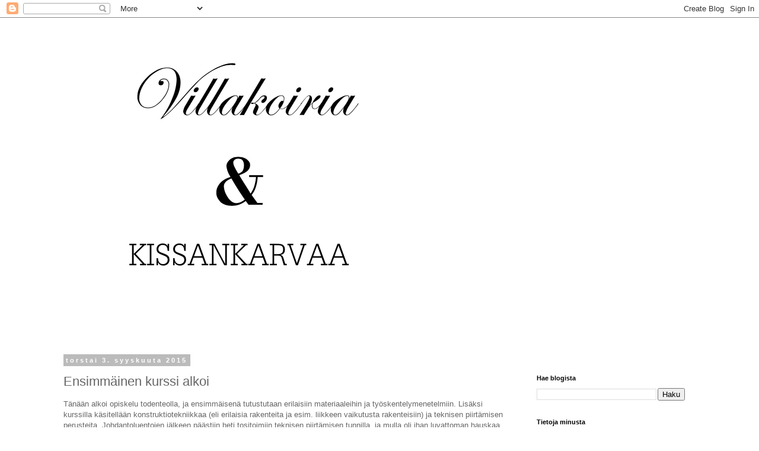

--- FILE ---
content_type: text/html; charset=UTF-8
request_url: https://villakoiriajakissankarvaa.blogspot.com/2015/09/ensimmainen-kurssi-alkoi.html
body_size: 23238
content:
<!DOCTYPE html>
<html class='v2' dir='ltr' xmlns='http://www.w3.org/1999/xhtml' xmlns:b='http://www.google.com/2005/gml/b' xmlns:data='http://www.google.com/2005/gml/data' xmlns:expr='http://www.google.com/2005/gml/expr'>
<head>
<link href='https://www.blogger.com/static/v1/widgets/335934321-css_bundle_v2.css' rel='stylesheet' type='text/css'/>
<meta content='width=1100' name='viewport'/>
<meta content='text/html; charset=UTF-8' http-equiv='Content-Type'/>
<meta content='blogger' name='generator'/>
<link href='https://villakoiriajakissankarvaa.blogspot.com/favicon.ico' rel='icon' type='image/x-icon'/>
<link href='http://villakoiriajakissankarvaa.blogspot.com/2015/09/ensimmainen-kurssi-alkoi.html' rel='canonical'/>
<link rel="alternate" type="application/atom+xml" title="Villakoiria ja kissankarvaa - Atom" href="https://villakoiriajakissankarvaa.blogspot.com/feeds/posts/default" />
<link rel="alternate" type="application/rss+xml" title="Villakoiria ja kissankarvaa - RSS" href="https://villakoiriajakissankarvaa.blogspot.com/feeds/posts/default?alt=rss" />
<link rel="service.post" type="application/atom+xml" title="Villakoiria ja kissankarvaa - Atom" href="https://www.blogger.com/feeds/3155706078830374498/posts/default" />

<link rel="alternate" type="application/atom+xml" title="Villakoiria ja kissankarvaa - Atom" href="https://villakoiriajakissankarvaa.blogspot.com/feeds/8450282090664297103/comments/default" />
<!--Can't find substitution for tag [blog.ieCssRetrofitLinks]-->
<link href='https://blogger.googleusercontent.com/img/b/R29vZ2xl/AVvXsEhDCRIkhZp3N74HrbC78blqAcdtk9bO138zk7cAVAOxIcbyLtzD2ErLtEBHJNmZ3uhAYTt7A0ra8S-RCE_-mIDBMqxn-J65iJg5hIOoeUu0a3Ln71_sq39HVPGo99ftAlPWtUZOQS-rH-c/s640/blogger-image--1386623528.jpg' rel='image_src'/>
<meta content='http://villakoiriajakissankarvaa.blogspot.com/2015/09/ensimmainen-kurssi-alkoi.html' property='og:url'/>
<meta content='Ensimmäinen kurssi alkoi' property='og:title'/>
<meta content='Blogissa pohditaan sisustusta ja muotoilua, haaveillaan ja unelmoidaan, sekä jaetaan ajatuksia niin arjesta kuin juhlastakin.' property='og:description'/>
<meta content='https://blogger.googleusercontent.com/img/b/R29vZ2xl/AVvXsEhDCRIkhZp3N74HrbC78blqAcdtk9bO138zk7cAVAOxIcbyLtzD2ErLtEBHJNmZ3uhAYTt7A0ra8S-RCE_-mIDBMqxn-J65iJg5hIOoeUu0a3Ln71_sq39HVPGo99ftAlPWtUZOQS-rH-c/w1200-h630-p-k-no-nu/blogger-image--1386623528.jpg' property='og:image'/>
<title>Villakoiria ja kissankarvaa: Ensimmäinen kurssi alkoi</title>
<style type='text/css'>@font-face{font-family:'Covered By Your Grace';font-style:normal;font-weight:400;font-display:swap;src:url(//fonts.gstatic.com/s/coveredbyyourgrace/v17/QGYwz-AZahWOJJI9kykWW9mD6opopoqXSOSEHwgsiaXVIxnL.woff2)format('woff2');unicode-range:U+0100-02BA,U+02BD-02C5,U+02C7-02CC,U+02CE-02D7,U+02DD-02FF,U+0304,U+0308,U+0329,U+1D00-1DBF,U+1E00-1E9F,U+1EF2-1EFF,U+2020,U+20A0-20AB,U+20AD-20C0,U+2113,U+2C60-2C7F,U+A720-A7FF;}@font-face{font-family:'Covered By Your Grace';font-style:normal;font-weight:400;font-display:swap;src:url(//fonts.gstatic.com/s/coveredbyyourgrace/v17/QGYwz-AZahWOJJI9kykWW9mD6opopoqXSOSEEQgsiaXVIw.woff2)format('woff2');unicode-range:U+0000-00FF,U+0131,U+0152-0153,U+02BB-02BC,U+02C6,U+02DA,U+02DC,U+0304,U+0308,U+0329,U+2000-206F,U+20AC,U+2122,U+2191,U+2193,U+2212,U+2215,U+FEFF,U+FFFD;}</style>
<style id='page-skin-1' type='text/css'><!--
/*
-----------------------------------------------
Blogger Template Style
Name:     Simple
Designer: Blogger
URL:      www.blogger.com
----------------------------------------------- */
/* Content
----------------------------------------------- */
body {
font: normal normal 12px 'Trebuchet MS', Trebuchet, Verdana, sans-serif;
color: #666666;
background: #ffffff url(//2.bp.blogspot.com/-qJ3GBoUk3oA/Vl8-AeXnL_I/AAAAAAAACIk/9zpvcYXkDWE/s0-r/Valkoinen.png) repeat scroll top left;
padding: 0 0 0 0;
}
html body .region-inner {
min-width: 0;
max-width: 100%;
width: auto;
}
h2 {
font-size: 22px;
}
a:link {
text-decoration:none;
color: #ff32a9;
}
a:visited {
text-decoration:none;
color: #ff0098;
}
a:hover {
text-decoration:underline;
color: #00ffff;
}
.body-fauxcolumn-outer .fauxcolumn-inner {
background: transparent none repeat scroll top left;
_background-image: none;
}
.body-fauxcolumn-outer .cap-top {
position: absolute;
z-index: 1;
height: 400px;
width: 100%;
}
.body-fauxcolumn-outer .cap-top .cap-left {
width: 100%;
background: transparent none repeat-x scroll top left;
_background-image: none;
}
.content-outer {
-moz-box-shadow: 0 0 0 rgba(0, 0, 0, .15);
-webkit-box-shadow: 0 0 0 rgba(0, 0, 0, .15);
-goog-ms-box-shadow: 0 0 0 #333333;
box-shadow: 0 0 0 rgba(0, 0, 0, .15);
margin-bottom: 1px;
}
.content-inner {
padding: 10px 40px;
}
.content-inner {
background-color: #ffffff;
}
/* Header
----------------------------------------------- */
.header-outer {
background: transparent none repeat-x scroll 0 -400px;
_background-image: none;
}
.Header h1 {
font: normal normal 40px Covered By Your Grace;
color: #000000;
text-shadow: 0 0 0 rgba(0, 0, 0, .2);
}
.Header h1 a {
color: #000000;
}
.Header .description {
font-size: 18px;
color: #000000;
}
.header-inner .Header .titlewrapper {
padding: 22px 0;
}
.header-inner .Header .descriptionwrapper {
padding: 0 0;
}
/* Tabs
----------------------------------------------- */
.tabs-inner .section:first-child {
border-top: 0 solid #dddddd;
}
.tabs-inner .section:first-child ul {
margin-top: -1px;
border-top: 1px solid #dddddd;
border-left: 1px solid #dddddd;
border-right: 1px solid #dddddd;
}
.tabs-inner .widget ul {
background: transparent none repeat-x scroll 0 -800px;
_background-image: none;
border-bottom: 1px solid #dddddd;
margin-top: 0;
margin-left: -30px;
margin-right: -30px;
}
.tabs-inner .widget li a {
display: inline-block;
padding: .6em 1em;
font: normal normal 12px 'Trebuchet MS', Trebuchet, Verdana, sans-serif;
color: #000000;
border-left: 1px solid #ffffff;
border-right: 1px solid #dddddd;
}
.tabs-inner .widget li:first-child a {
border-left: none;
}
.tabs-inner .widget li.selected a, .tabs-inner .widget li a:hover {
color: #000000;
background-color: #eeeeee;
text-decoration: none;
}
/* Columns
----------------------------------------------- */
.main-outer {
border-top: 0 solid transparent;
}
.fauxcolumn-left-outer .fauxcolumn-inner {
border-right: 1px solid transparent;
}
.fauxcolumn-right-outer .fauxcolumn-inner {
border-left: 1px solid transparent;
}
/* Headings
----------------------------------------------- */
div.widget > h2,
div.widget h2.title {
margin: 0 0 1em 0;
font: normal bold 11px 'Trebuchet MS',Trebuchet,Verdana,sans-serif;
color: #000000;
}
/* Widgets
----------------------------------------------- */
.widget .zippy {
color: #999999;
text-shadow: 2px 2px 1px rgba(0, 0, 0, .1);
}
.widget .popular-posts ul {
list-style: none;
}
/* Posts
----------------------------------------------- */
h2.date-header {
font: normal bold 11px Arial, Tahoma, Helvetica, FreeSans, sans-serif;
}
.date-header span {
background-color: #bbbbbb;
color: #ffffff;
padding: 0.4em;
letter-spacing: 3px;
margin: inherit;
}
.main-inner {
padding-top: 35px;
padding-bottom: 65px;
}
.main-inner .column-center-inner {
padding: 0 0;
}
.main-inner .column-center-inner .section {
margin: 0 1em;
}
.post {
margin: 0 0 45px 0;
}
h3.post-title, .comments h4 {
font: normal normal 22px 'Trebuchet MS',Trebuchet,Verdana,sans-serif;
margin: .75em 0 0;
}
.post-body {
font-size: 110%;
line-height: 1.4;
position: relative;
}
.post-body img, .post-body .tr-caption-container, .Profile img, .Image img,
.BlogList .item-thumbnail img {
padding: 2px;
background: #ffffff;
border: 1px solid #eeeeee;
-moz-box-shadow: 1px 1px 5px rgba(0, 0, 0, .1);
-webkit-box-shadow: 1px 1px 5px rgba(0, 0, 0, .1);
box-shadow: 1px 1px 5px rgba(0, 0, 0, .1);
}
.post-body img, .post-body .tr-caption-container {
padding: 5px;
}
.post-body .tr-caption-container {
color: #666666;
}
.post-body .tr-caption-container img {
padding: 0;
background: transparent;
border: none;
-moz-box-shadow: 0 0 0 rgba(0, 0, 0, .1);
-webkit-box-shadow: 0 0 0 rgba(0, 0, 0, .1);
box-shadow: 0 0 0 rgba(0, 0, 0, .1);
}
.post-header {
margin: 0 0 1.5em;
line-height: 1.6;
font-size: 90%;
}
.post-footer {
margin: 20px -2px 0;
padding: 5px 10px;
color: #666666;
background-color: #eeeeee;
border-bottom: 1px solid #eeeeee;
line-height: 1.6;
font-size: 90%;
}
#comments .comment-author {
padding-top: 1.5em;
border-top: 1px solid transparent;
background-position: 0 1.5em;
}
#comments .comment-author:first-child {
padding-top: 0;
border-top: none;
}
.avatar-image-container {
margin: .2em 0 0;
}
#comments .avatar-image-container img {
border: 1px solid #eeeeee;
}
/* Comments
----------------------------------------------- */
.comments .comments-content .icon.blog-author {
background-repeat: no-repeat;
background-image: url([data-uri]);
}
.comments .comments-content .loadmore a {
border-top: 1px solid #999999;
border-bottom: 1px solid #999999;
}
.comments .comment-thread.inline-thread {
background-color: #eeeeee;
}
.comments .continue {
border-top: 2px solid #999999;
}
/* Accents
---------------------------------------------- */
.section-columns td.columns-cell {
border-left: 1px solid transparent;
}
.blog-pager {
background: transparent url(//www.blogblog.com/1kt/simple/paging_dot.png) repeat-x scroll top center;
}
.blog-pager-older-link, .home-link,
.blog-pager-newer-link {
background-color: #ffffff;
padding: 5px;
}
.footer-outer {
border-top: 1px dashed #bbbbbb;
}
/* Mobile
----------------------------------------------- */
body.mobile  {
background-size: auto;
}
.mobile .body-fauxcolumn-outer {
background: transparent none repeat scroll top left;
}
.mobile .body-fauxcolumn-outer .cap-top {
background-size: 100% auto;
}
.mobile .content-outer {
-webkit-box-shadow: 0 0 3px rgba(0, 0, 0, .15);
box-shadow: 0 0 3px rgba(0, 0, 0, .15);
}
.mobile .tabs-inner .widget ul {
margin-left: 0;
margin-right: 0;
}
.mobile .post {
margin: 0;
}
.mobile .main-inner .column-center-inner .section {
margin: 0;
}
.mobile .date-header span {
padding: 0.1em 10px;
margin: 0 -10px;
}
.mobile h3.post-title {
margin: 0;
}
.mobile .blog-pager {
background: transparent none no-repeat scroll top center;
}
.mobile .footer-outer {
border-top: none;
}
.mobile .main-inner, .mobile .footer-inner {
background-color: #ffffff;
}
.mobile-index-contents {
color: #666666;
}
.mobile-link-button {
background-color: #ff32a9;
}
.mobile-link-button a:link, .mobile-link-button a:visited {
color: #ffffff;
}
.mobile .tabs-inner .section:first-child {
border-top: none;
}
.mobile .tabs-inner .PageList .widget-content {
background-color: #eeeeee;
color: #000000;
border-top: 1px solid #dddddd;
border-bottom: 1px solid #dddddd;
}
.mobile .tabs-inner .PageList .widget-content .pagelist-arrow {
border-left: 1px solid #dddddd;
}

--></style>
<style id='template-skin-1' type='text/css'><!--
body {
min-width: 1170px;
}
.content-outer, .content-fauxcolumn-outer, .region-inner {
min-width: 1170px;
max-width: 1170px;
_width: 1170px;
}
.main-inner .columns {
padding-left: 0px;
padding-right: 310px;
}
.main-inner .fauxcolumn-center-outer {
left: 0px;
right: 310px;
/* IE6 does not respect left and right together */
_width: expression(this.parentNode.offsetWidth -
parseInt("0px") -
parseInt("310px") + 'px');
}
.main-inner .fauxcolumn-left-outer {
width: 0px;
}
.main-inner .fauxcolumn-right-outer {
width: 310px;
}
.main-inner .column-left-outer {
width: 0px;
right: 100%;
margin-left: -0px;
}
.main-inner .column-right-outer {
width: 310px;
margin-right: -310px;
}
#layout {
min-width: 0;
}
#layout .content-outer {
min-width: 0;
width: 800px;
}
#layout .region-inner {
min-width: 0;
width: auto;
}
--></style>
<link href='https://www.blogger.com/dyn-css/authorization.css?targetBlogID=3155706078830374498&amp;zx=e4f293d6-db13-421b-a3fb-ff19f5df93b6' media='none' onload='if(media!=&#39;all&#39;)media=&#39;all&#39;' rel='stylesheet'/><noscript><link href='https://www.blogger.com/dyn-css/authorization.css?targetBlogID=3155706078830374498&amp;zx=e4f293d6-db13-421b-a3fb-ff19f5df93b6' rel='stylesheet'/></noscript>
<meta name='google-adsense-platform-account' content='ca-host-pub-1556223355139109'/>
<meta name='google-adsense-platform-domain' content='blogspot.com'/>

</head>
<body class='loading variant-simplysimple'>
<a class='addthis_button_facebook_like' fb:like:layout='button_count'></a>
<div class='navbar section' id='navbar'><div class='widget Navbar' data-version='1' id='Navbar1'><script type="text/javascript">
    function setAttributeOnload(object, attribute, val) {
      if(window.addEventListener) {
        window.addEventListener('load',
          function(){ object[attribute] = val; }, false);
      } else {
        window.attachEvent('onload', function(){ object[attribute] = val; });
      }
    }
  </script>
<div id="navbar-iframe-container"></div>
<script type="text/javascript" src="https://apis.google.com/js/platform.js"></script>
<script type="text/javascript">
      gapi.load("gapi.iframes:gapi.iframes.style.bubble", function() {
        if (gapi.iframes && gapi.iframes.getContext) {
          gapi.iframes.getContext().openChild({
              url: 'https://www.blogger.com/navbar/3155706078830374498?po\x3d8450282090664297103\x26origin\x3dhttps://villakoiriajakissankarvaa.blogspot.com',
              where: document.getElementById("navbar-iframe-container"),
              id: "navbar-iframe"
          });
        }
      });
    </script><script type="text/javascript">
(function() {
var script = document.createElement('script');
script.type = 'text/javascript';
script.src = '//pagead2.googlesyndication.com/pagead/js/google_top_exp.js';
var head = document.getElementsByTagName('head')[0];
if (head) {
head.appendChild(script);
}})();
</script>
</div></div>
<div class='body-fauxcolumns'>
<div class='fauxcolumn-outer body-fauxcolumn-outer'>
<div class='cap-top'>
<div class='cap-left'></div>
<div class='cap-right'></div>
</div>
<div class='fauxborder-left'>
<div class='fauxborder-right'></div>
<div class='fauxcolumn-inner'>
</div>
</div>
<div class='cap-bottom'>
<div class='cap-left'></div>
<div class='cap-right'></div>
</div>
</div>
</div>
<div class='content'>
<div class='content-fauxcolumns'>
<div class='fauxcolumn-outer content-fauxcolumn-outer'>
<div class='cap-top'>
<div class='cap-left'></div>
<div class='cap-right'></div>
</div>
<div class='fauxborder-left'>
<div class='fauxborder-right'></div>
<div class='fauxcolumn-inner'>
</div>
</div>
<div class='cap-bottom'>
<div class='cap-left'></div>
<div class='cap-right'></div>
</div>
</div>
</div>
<div class='content-outer'>
<div class='content-cap-top cap-top'>
<div class='cap-left'></div>
<div class='cap-right'></div>
</div>
<div class='fauxborder-left content-fauxborder-left'>
<div class='fauxborder-right content-fauxborder-right'></div>
<div class='content-inner'>
<header>
<div class='header-outer'>
<div class='header-cap-top cap-top'>
<div class='cap-left'></div>
<div class='cap-right'></div>
</div>
<div class='fauxborder-left header-fauxborder-left'>
<div class='fauxborder-right header-fauxborder-right'></div>
<div class='region-inner header-inner'>
<div class='header section' id='header'><div class='widget Header' data-version='1' id='Header1'>
<div id='header-inner'>
<a href='https://villakoiriajakissankarvaa.blogspot.com/' style='display: block'>
<img alt='Villakoiria ja kissankarvaa' height='526px; ' id='Header1_headerimg' src='https://blogger.googleusercontent.com/img/b/R29vZ2xl/AVvXsEgoJTwHNKptJSchqPaHnECb5wsFIsI1XFjnumQMikmtETTSOBrwEAKucomjvUV_4XTyCZSlgHN8-zRtlhJYl-afkmNO_wXdTEeMes2nW4QcfD2ARO-PWckfNdKEXiwIGy7YI0PFImnf4ok/s1090/E66ADBEB-1F0C-4DCB-82D1-E26A564F8811.jpeg' style='display: block' width='644px; '/>
</a>
</div>
</div></div>
</div>
</div>
<div class='header-cap-bottom cap-bottom'>
<div class='cap-left'></div>
<div class='cap-right'></div>
</div>
</div>
</header>
<div class='tabs-outer'>
<div class='tabs-cap-top cap-top'>
<div class='cap-left'></div>
<div class='cap-right'></div>
</div>
<div class='fauxborder-left tabs-fauxborder-left'>
<div class='fauxborder-right tabs-fauxborder-right'></div>
<div class='region-inner tabs-inner'>
<div class='tabs no-items section' id='crosscol'></div>
<div class='tabs no-items section' id='crosscol-overflow'></div>
</div>
</div>
<div class='tabs-cap-bottom cap-bottom'>
<div class='cap-left'></div>
<div class='cap-right'></div>
</div>
</div>
<div class='main-outer'>
<div class='main-cap-top cap-top'>
<div class='cap-left'></div>
<div class='cap-right'></div>
</div>
<div class='fauxborder-left main-fauxborder-left'>
<div class='fauxborder-right main-fauxborder-right'></div>
<div class='region-inner main-inner'>
<div class='columns fauxcolumns'>
<div class='fauxcolumn-outer fauxcolumn-center-outer'>
<div class='cap-top'>
<div class='cap-left'></div>
<div class='cap-right'></div>
</div>
<div class='fauxborder-left'>
<div class='fauxborder-right'></div>
<div class='fauxcolumn-inner'>
</div>
</div>
<div class='cap-bottom'>
<div class='cap-left'></div>
<div class='cap-right'></div>
</div>
</div>
<div class='fauxcolumn-outer fauxcolumn-left-outer'>
<div class='cap-top'>
<div class='cap-left'></div>
<div class='cap-right'></div>
</div>
<div class='fauxborder-left'>
<div class='fauxborder-right'></div>
<div class='fauxcolumn-inner'>
</div>
</div>
<div class='cap-bottom'>
<div class='cap-left'></div>
<div class='cap-right'></div>
</div>
</div>
<div class='fauxcolumn-outer fauxcolumn-right-outer'>
<div class='cap-top'>
<div class='cap-left'></div>
<div class='cap-right'></div>
</div>
<div class='fauxborder-left'>
<div class='fauxborder-right'></div>
<div class='fauxcolumn-inner'>
</div>
</div>
<div class='cap-bottom'>
<div class='cap-left'></div>
<div class='cap-right'></div>
</div>
</div>
<!-- corrects IE6 width calculation -->
<div class='columns-inner'>
<div class='column-center-outer'>
<div class='column-center-inner'>
<div class='main section' id='main'><div class='widget Blog' data-version='1' id='Blog1'>
<div class='blog-posts hfeed'>

          <div class="date-outer">
        
<h2 class='date-header'><span>torstai 3. syyskuuta 2015</span></h2>

          <div class="date-posts">
        
<div class='post-outer'>
<div class='post hentry' itemprop='blogPost' itemscope='itemscope' itemtype='http://schema.org/BlogPosting'>
<meta content='https://blogger.googleusercontent.com/img/b/R29vZ2xl/AVvXsEhDCRIkhZp3N74HrbC78blqAcdtk9bO138zk7cAVAOxIcbyLtzD2ErLtEBHJNmZ3uhAYTt7A0ra8S-RCE_-mIDBMqxn-J65iJg5hIOoeUu0a3Ln71_sq39HVPGo99ftAlPWtUZOQS-rH-c/s640/blogger-image--1386623528.jpg' itemprop='image_url'/>
<meta content='3155706078830374498' itemprop='blogId'/>
<meta content='8450282090664297103' itemprop='postId'/>
<a name='8450282090664297103'></a>
<h3 class='post-title entry-title' itemprop='name'>
Ensimmäinen kurssi alkoi
</h3>
<div class='post-header'>
<div class='post-header-line-1'></div>
</div>
<div class='post-body entry-content' id='post-body-8450282090664297103' itemprop='description articleBody'>
Tänään alkoi opiskelu todenteolla, ja ensimmäisenä tutustutaan erilaisiin materiaaleihin ja työskentelymenetelmiin. Lisäksi kurssilla käsitellään konstruktiotekniikkaa (eli erilaisia rakenteita ja esim. liikkeen vaikutusta rakenteisiin) ja teknisen piirtämisen perusteita. Johdantoluentojen jälkeen päästiin heti tositoimiin teknisen piirtämisen tunnilla, ja mulla oli ihan luvattoman hauskaa numeroidessani eri suunnista kuvattujen palikoiden kulmia. Ihan kuin jossain Mensan älykkyystestissä olisi ollut! Tämän jälkeen vuorossa oli puupajan ensimmäiset tunnit, joissa tutustuttiin suomalaisiin puulajeihin ja puunkäsittelylaitteisiin, kuten vannesaha ja hiomakone. Opettaja demonstroi niiden käyttöä leikkaamalla ja hiomalla raakamäntylankusta henkarin puuosan. Kyllä alkoi itselläkin jo sormet syyhytä tekemään omin käsin! Onneksi sitä ei tarvitse kauaa odottaa, sillä saimme jo kaksi koivupalikkaa ja tehtävän luonnostella salaattiottimet tai wok-ruuan laittoon tarkoitetut lastat, jotka näistä palikoista olisi tarkoitus lopulta&nbsp;<span style="font-family: 'Helvetica Neue Light', HelveticaNeue-Light, helvetica, arial, sans-serif;">loihtia. Nyt vaan kynä syyhyämään, ja kun luonnos on opettajan hyväksymä, niin sitten onkin jo toteutuksen vuoro.&nbsp;</span><br />
<div>
<div>
<br /></div>
<div>
Liikunnan ja suihkun jälkeisessä euforiassa keitin äsken kupposen vihreää teetä, sytyttelin kynttilöitä, kaivoin suosikkijääteloni pakastimesta ja otin teknisen piirtämisen kesken jääneet tehtävät ja luonnoskirjan esiin aikomuksenani viettää mukavaa iltaa itsekseni ekojen kotiläksyjen parissa. Tuntuu muuten aika aikuiselta, kun ajatuksissaan yhdistää kotiläksyt ja mukavan illan samalle päivälle! Tästä se lähtee, ja minä olen niin valmis!</div>
<div>
<div>
<br />
<div class="separator" style="clear: both;">
<a href="https://blogger.googleusercontent.com/img/b/R29vZ2xl/AVvXsEhDCRIkhZp3N74HrbC78blqAcdtk9bO138zk7cAVAOxIcbyLtzD2ErLtEBHJNmZ3uhAYTt7A0ra8S-RCE_-mIDBMqxn-J65iJg5hIOoeUu0a3Ln71_sq39HVPGo99ftAlPWtUZOQS-rH-c/s640/blogger-image--1386623528.jpg" imageanchor="1" style="margin-left: 1em; margin-right: 1em;"><img border="0" height="640" src="https://blogger.googleusercontent.com/img/b/R29vZ2xl/AVvXsEhDCRIkhZp3N74HrbC78blqAcdtk9bO138zk7cAVAOxIcbyLtzD2ErLtEBHJNmZ3uhAYTt7A0ra8S-RCE_-mIDBMqxn-J65iJg5hIOoeUu0a3Ln71_sq39HVPGo99ftAlPWtUZOQS-rH-c/s640/blogger-image--1386623528.jpg" width="480" /></a></div>
</div>
</div>
</div>
<div style='clear: both;'></div>
</div>
<div class='post-footer'>
<div class='post-footer-line post-footer-line-1'><span class='post-author vcard'>
Lähettänyt
<span class='fn' itemprop='author' itemscope='itemscope' itemtype='http://schema.org/Person'>
<meta content='https://www.blogger.com/profile/14602994327746508831' itemprop='url'/>
<a class='g-profile' href='https://www.blogger.com/profile/14602994327746508831' rel='author' title='author profile'>
<span itemprop='name'>Noora / Villakoiria ja kissankarvaa</span>
</a>
</span>
</span>
<span class='post-timestamp'>
klo
<meta content='http://villakoiriajakissankarvaa.blogspot.com/2015/09/ensimmainen-kurssi-alkoi.html' itemprop='url'/>
<a class='timestamp-link' href='https://villakoiriajakissankarvaa.blogspot.com/2015/09/ensimmainen-kurssi-alkoi.html' rel='bookmark' title='permanent link'><abbr class='published' itemprop='datePublished' title='2015-09-03T21:14:00+03:00'>21:14</abbr></a>
</span>
<span class='post-comment-link'>
</span>
<span class='post-icons'>
<span class='item-control blog-admin pid-409745731'>
<a href='https://www.blogger.com/post-edit.g?blogID=3155706078830374498&postID=8450282090664297103&from=pencil' title='Muokkaa tekstiä'>
<img alt='' class='icon-action' height='18' src='https://resources.blogblog.com/img/icon18_edit_allbkg.gif' width='18'/>
</a>
</span>
</span>
<div class='post-share-buttons goog-inline-block'>
<a class='goog-inline-block share-button sb-email' href='https://www.blogger.com/share-post.g?blogID=3155706078830374498&postID=8450282090664297103&target=email' target='_blank' title='Kohteen lähettäminen sähköpostitse'><span class='share-button-link-text'>Kohteen lähettäminen sähköpostitse</span></a><a class='goog-inline-block share-button sb-blog' href='https://www.blogger.com/share-post.g?blogID=3155706078830374498&postID=8450282090664297103&target=blog' onclick='window.open(this.href, "_blank", "height=270,width=475"); return false;' target='_blank' title='Bloggaa tästä!'><span class='share-button-link-text'>Bloggaa tästä!</span></a><a class='goog-inline-block share-button sb-twitter' href='https://www.blogger.com/share-post.g?blogID=3155706078830374498&postID=8450282090664297103&target=twitter' target='_blank' title='Jaa X:ssä'><span class='share-button-link-text'>Jaa X:ssä</span></a><a class='goog-inline-block share-button sb-facebook' href='https://www.blogger.com/share-post.g?blogID=3155706078830374498&postID=8450282090664297103&target=facebook' onclick='window.open(this.href, "_blank", "height=430,width=640"); return false;' target='_blank' title='Jaa Facebookiin'><span class='share-button-link-text'>Jaa Facebookiin</span></a><a class='goog-inline-block share-button sb-pinterest' href='https://www.blogger.com/share-post.g?blogID=3155706078830374498&postID=8450282090664297103&target=pinterest' target='_blank' title='Jaa Pinterestiin'><span class='share-button-link-text'>Jaa Pinterestiin</span></a>
</div>
</div>
<div class='post-footer-line post-footer-line-2'><span class='post-labels'>
Tunnisteet:
<a href='https://villakoiriajakissankarvaa.blogspot.com/search/label/Min%C3%A4' rel='tag'>Minä</a>,
<a href='https://villakoiriajakissankarvaa.blogspot.com/search/label/Muotoilu' rel='tag'>Muotoilu</a>,
<a href='https://villakoiriajakissankarvaa.blogspot.com/search/label/Opiskelu' rel='tag'>Opiskelu</a>,
<a href='https://villakoiriajakissankarvaa.blogspot.com/search/label/Sisustusarkkitehtuuri%20ja%20kalustemuotoilu' rel='tag'>Sisustusarkkitehtuuri ja kalustemuotoilu</a>
</span>
</div>
<div class='post-footer-line post-footer-line-3'><span class='post-location'>
</span>
</div>
</div>
</div>
<div class='comments' id='comments'>
<a name='comments'></a>
<h4>2 kommenttia:</h4>
<div class='comments-content'>
<script async='async' src='' type='text/javascript'></script>
<script type='text/javascript'>
    (function() {
      var items = null;
      var msgs = null;
      var config = {};

// <![CDATA[
      var cursor = null;
      if (items && items.length > 0) {
        cursor = parseInt(items[items.length - 1].timestamp) + 1;
      }

      var bodyFromEntry = function(entry) {
        var text = (entry &&
                    ((entry.content && entry.content.$t) ||
                     (entry.summary && entry.summary.$t))) ||
            '';
        if (entry && entry.gd$extendedProperty) {
          for (var k in entry.gd$extendedProperty) {
            if (entry.gd$extendedProperty[k].name == 'blogger.contentRemoved') {
              return '<span class="deleted-comment">' + text + '</span>';
            }
          }
        }
        return text;
      }

      var parse = function(data) {
        cursor = null;
        var comments = [];
        if (data && data.feed && data.feed.entry) {
          for (var i = 0, entry; entry = data.feed.entry[i]; i++) {
            var comment = {};
            // comment ID, parsed out of the original id format
            var id = /blog-(\d+).post-(\d+)/.exec(entry.id.$t);
            comment.id = id ? id[2] : null;
            comment.body = bodyFromEntry(entry);
            comment.timestamp = Date.parse(entry.published.$t) + '';
            if (entry.author && entry.author.constructor === Array) {
              var auth = entry.author[0];
              if (auth) {
                comment.author = {
                  name: (auth.name ? auth.name.$t : undefined),
                  profileUrl: (auth.uri ? auth.uri.$t : undefined),
                  avatarUrl: (auth.gd$image ? auth.gd$image.src : undefined)
                };
              }
            }
            if (entry.link) {
              if (entry.link[2]) {
                comment.link = comment.permalink = entry.link[2].href;
              }
              if (entry.link[3]) {
                var pid = /.*comments\/default\/(\d+)\?.*/.exec(entry.link[3].href);
                if (pid && pid[1]) {
                  comment.parentId = pid[1];
                }
              }
            }
            comment.deleteclass = 'item-control blog-admin';
            if (entry.gd$extendedProperty) {
              for (var k in entry.gd$extendedProperty) {
                if (entry.gd$extendedProperty[k].name == 'blogger.itemClass') {
                  comment.deleteclass += ' ' + entry.gd$extendedProperty[k].value;
                } else if (entry.gd$extendedProperty[k].name == 'blogger.displayTime') {
                  comment.displayTime = entry.gd$extendedProperty[k].value;
                }
              }
            }
            comments.push(comment);
          }
        }
        return comments;
      };

      var paginator = function(callback) {
        if (hasMore()) {
          var url = config.feed + '?alt=json&v=2&orderby=published&reverse=false&max-results=50';
          if (cursor) {
            url += '&published-min=' + new Date(cursor).toISOString();
          }
          window.bloggercomments = function(data) {
            var parsed = parse(data);
            cursor = parsed.length < 50 ? null
                : parseInt(parsed[parsed.length - 1].timestamp) + 1
            callback(parsed);
            window.bloggercomments = null;
          }
          url += '&callback=bloggercomments';
          var script = document.createElement('script');
          script.type = 'text/javascript';
          script.src = url;
          document.getElementsByTagName('head')[0].appendChild(script);
        }
      };
      var hasMore = function() {
        return !!cursor;
      };
      var getMeta = function(key, comment) {
        if ('iswriter' == key) {
          var matches = !!comment.author
              && comment.author.name == config.authorName
              && comment.author.profileUrl == config.authorUrl;
          return matches ? 'true' : '';
        } else if ('deletelink' == key) {
          return config.baseUri + '/comment/delete/'
               + config.blogId + '/' + comment.id;
        } else if ('deleteclass' == key) {
          return comment.deleteclass;
        }
        return '';
      };

      var replybox = null;
      var replyUrlParts = null;
      var replyParent = undefined;

      var onReply = function(commentId, domId) {
        if (replybox == null) {
          // lazily cache replybox, and adjust to suit this style:
          replybox = document.getElementById('comment-editor');
          if (replybox != null) {
            replybox.height = '250px';
            replybox.style.display = 'block';
            replyUrlParts = replybox.src.split('#');
          }
        }
        if (replybox && (commentId !== replyParent)) {
          replybox.src = '';
          document.getElementById(domId).insertBefore(replybox, null);
          replybox.src = replyUrlParts[0]
              + (commentId ? '&parentID=' + commentId : '')
              + '#' + replyUrlParts[1];
          replyParent = commentId;
        }
      };

      var hash = (window.location.hash || '#').substring(1);
      var startThread, targetComment;
      if (/^comment-form_/.test(hash)) {
        startThread = hash.substring('comment-form_'.length);
      } else if (/^c[0-9]+$/.test(hash)) {
        targetComment = hash.substring(1);
      }

      // Configure commenting API:
      var configJso = {
        'maxDepth': config.maxThreadDepth
      };
      var provider = {
        'id': config.postId,
        'data': items,
        'loadNext': paginator,
        'hasMore': hasMore,
        'getMeta': getMeta,
        'onReply': onReply,
        'rendered': true,
        'initComment': targetComment,
        'initReplyThread': startThread,
        'config': configJso,
        'messages': msgs
      };

      var render = function() {
        if (window.goog && window.goog.comments) {
          var holder = document.getElementById('comment-holder');
          window.goog.comments.render(holder, provider);
        }
      };

      // render now, or queue to render when library loads:
      if (window.goog && window.goog.comments) {
        render();
      } else {
        window.goog = window.goog || {};
        window.goog.comments = window.goog.comments || {};
        window.goog.comments.loadQueue = window.goog.comments.loadQueue || [];
        window.goog.comments.loadQueue.push(render);
      }
    })();
// ]]>
  </script>
<div id='comment-holder'>
<div class="comment-thread toplevel-thread"><ol id="top-ra"><li class="comment" id="c1759614119498225649"><div class="avatar-image-container"><img src="//www.blogger.com/img/blogger_logo_round_35.png" alt=""/></div><div class="comment-block"><div class="comment-header"><cite class="user"><a href="https://www.blogger.com/profile/16834497313052191571" rel="nofollow">Maija</a></cite><span class="icon user "></span><span class="datetime secondary-text"><a rel="nofollow" href="https://villakoiriajakissankarvaa.blogspot.com/2015/09/ensimmainen-kurssi-alkoi.html?showComment=1441653304003#c1759614119498225649">7. syyskuuta 2015 klo 22.15</a></span></div><p class="comment-content">Vauhdikkaasti näyttää lähtevän tuo opiskelu liikkeelle. Hyvä noin - pääsee heti konkretiaan kiinni!</p><span class="comment-actions secondary-text"><a class="comment-reply" target="_self" data-comment-id="1759614119498225649">Vastaa</a><span class="item-control blog-admin blog-admin pid-412230177"><a target="_self" href="https://www.blogger.com/comment/delete/3155706078830374498/1759614119498225649">Poista</a></span></span></div><div class="comment-replies"><div id="c1759614119498225649-rt" class="comment-thread inline-thread"><span class="thread-toggle thread-expanded"><span class="thread-arrow"></span><span class="thread-count"><a target="_self">Vastaukset</a></span></span><ol id="c1759614119498225649-ra" class="thread-chrome thread-expanded"><div><li class="comment" id="c609810771962403646"><div class="avatar-image-container"><img src="//blogger.googleusercontent.com/img/b/R29vZ2xl/AVvXsEgUtC7rMHEQsQ-y-MhF9YDiXpYNER3ucUvch6XSjnEIv-gJmri8Pp1CiqkCWNwRATOR6LXVh9yFUkqkfYZs6iYa0k_aSOgIpCYxBSMfi7IUV5SW4aw1AEb6gJUBBW7gGA/s46/27.11.15+muokattu.jpg" alt=""/></div><div class="comment-block"><div class="comment-header"><cite class="user"><a href="https://www.blogger.com/profile/14602994327746508831" rel="nofollow">Noora / Villakoiria ja kissankarvaa</a></cite><span class="icon user blog-author"></span><span class="datetime secondary-text"><a rel="nofollow" href="https://villakoiriajakissankarvaa.blogspot.com/2015/09/ensimmainen-kurssi-alkoi.html?showComment=1441654497462#c609810771962403646">7. syyskuuta 2015 klo 22.34</a></span></div><p class="comment-content">Joo, kyllä tää opiskelu täällä on niin erilaista yliopistoon verrattuna! Tänäänkin ehdittiin just istahtaa tunnille, ja heti saatiin tehtäväksi lähteä kiertelemään ja kuvailemaan ympäristöä. Eli kauheasti ei tartte koulunpenkkejä kuluttaa!</p><span class="comment-actions secondary-text"><span class="item-control blog-admin blog-admin pid-409745731"><a target="_self" href="https://www.blogger.com/comment/delete/3155706078830374498/609810771962403646">Poista</a></span></span></div><div class="comment-replies"><div id="c609810771962403646-rt" class="comment-thread inline-thread hidden"><span class="thread-toggle thread-expanded"><span class="thread-arrow"></span><span class="thread-count"><a target="_self">Vastaukset</a></span></span><ol id="c609810771962403646-ra" class="thread-chrome thread-expanded"><div></div><div id="c609810771962403646-continue" class="continue"><a class="comment-reply" target="_self" data-comment-id="609810771962403646">Vastaa</a></div></ol></div></div><div class="comment-replybox-single" id="c609810771962403646-ce"></div></li></div><div id="c1759614119498225649-continue" class="continue"><a class="comment-reply" target="_self" data-comment-id="1759614119498225649">Vastaa</a></div></ol></div></div><div class="comment-replybox-single" id="c1759614119498225649-ce"></div></li></ol><div id="top-continue" class="continue"><a class="comment-reply" target="_self">Lisää kommentti</a></div><div class="comment-replybox-thread" id="top-ce"></div><div class="loadmore hidden" data-post-id="8450282090664297103"><a target="_self">Lataa lisää...</a></div></div>
</div>
</div>
<p class='comment-footer'>
<div class='comment-form'>
<a name='comment-form'></a>
<p>Lämmin kiitos kommentistasi!</p>
<a href='https://www.blogger.com/comment/frame/3155706078830374498?po=8450282090664297103&hl=fi&saa=85391&origin=https://villakoiriajakissankarvaa.blogspot.com' id='comment-editor-src'></a>
<iframe allowtransparency='true' class='blogger-iframe-colorize blogger-comment-from-post' frameborder='0' height='410px' id='comment-editor' name='comment-editor' src='' width='100%'></iframe>
<script src='https://www.blogger.com/static/v1/jsbin/2830521187-comment_from_post_iframe.js' type='text/javascript'></script>
<script type='text/javascript'>
      BLOG_CMT_createIframe('https://www.blogger.com/rpc_relay.html');
    </script>
</div>
</p>
<div id='backlinks-container'>
<div id='Blog1_backlinks-container'>
</div>
</div>
</div>
</div>

        </div></div>
      
</div>
<div class='blog-pager' id='blog-pager'>
<span id='blog-pager-newer-link'>
<a class='blog-pager-newer-link' href='https://villakoiriajakissankarvaa.blogspot.com/2015/09/satoa-kuopio-food-festival-28-2982015.html' id='Blog1_blog-pager-newer-link' title='Uudempi teksti'>Uudempi teksti</a>
</span>
<span id='blog-pager-older-link'>
<a class='blog-pager-older-link' href='https://villakoiriajakissankarvaa.blogspot.com/2015/09/uuden-aarella.html' id='Blog1_blog-pager-older-link' title='Vanhempi viesti'>Vanhempi viesti</a>
</span>
<a class='home-link' href='https://villakoiriajakissankarvaa.blogspot.com/'>Etusivu</a>
</div>
<div class='clear'></div>
<div class='post-feeds'>
<div class='feed-links'>
Tilaa:
<a class='feed-link' href='https://villakoiriajakissankarvaa.blogspot.com/feeds/8450282090664297103/comments/default' target='_blank' type='application/atom+xml'>Lähetä kommentteja (Atom)</a>
</div>
</div>
</div></div>
</div>
</div>
<div class='column-left-outer'>
<div class='column-left-inner'>
<aside>
</aside>
</div>
</div>
<div class='column-right-outer'>
<div class='column-right-inner'>
<aside>
<div class='sidebar section' id='sidebar-right-1'><div class='widget HTML' data-version='1' id='HTML5'>
<div class='widget-content'>
<script>
  (function(i,s,o,g,r,a,m){i['GoogleAnalyticsObject']=r;i[r]=i[r]||function(){
  (i[r].q=i[r].q||[]).push(arguments)},i[r].l=1*new Date();a=s.createElement(o),
  m=s.getElementsByTagName(o)[0];a.async=1;a.src=g;m.parentNode.insertBefore(a,m)
  })(window,document,'script','//www.google-analytics.com/analytics.js','ga');

  ga('create', 'UA-58848545-1', 'auto');
  ga('send', 'pageview');

</script>
</div>
<div class='clear'></div>
</div><div class='widget BlogSearch' data-version='1' id='BlogSearch1'>
<h2 class='title'>Hae blogista</h2>
<div class='widget-content'>
<div id='BlogSearch1_form'>
<form action='https://villakoiriajakissankarvaa.blogspot.com/search' class='gsc-search-box' target='_top'>
<table cellpadding='0' cellspacing='0' class='gsc-search-box'>
<tbody>
<tr>
<td class='gsc-input'>
<input autocomplete='off' class='gsc-input' name='q' size='10' title='search' type='text' value=''/>
</td>
<td class='gsc-search-button'>
<input class='gsc-search-button' title='search' type='submit' value='Haku'/>
</td>
</tr>
</tbody>
</table>
</form>
</div>
</div>
<div class='clear'></div>
</div><div class='widget Profile' data-version='1' id='Profile1'>
<h2>Tietoja minusta</h2>
<div class='widget-content'>
<a href='https://www.blogger.com/profile/14602994327746508831'><img alt='Oma kuva' class='profile-img' height='34' src='//blogger.googleusercontent.com/img/b/R29vZ2xl/AVvXsEgUtC7rMHEQsQ-y-MhF9YDiXpYNER3ucUvch6XSjnEIv-gJmri8Pp1CiqkCWNwRATOR6LXVh9yFUkqkfYZs6iYa0k_aSOgIpCYxBSMfi7IUV5SW4aw1AEb6gJUBBW7gGA/s46/27.11.15+muokattu.jpg' width='34'/></a>
<dl class='profile-datablock'>
<dt class='profile-data'>
<a class='profile-name-link g-profile' href='https://www.blogger.com/profile/14602994327746508831' rel='author' style='background-image: url(//www.blogger.com/img/logo-16.png);'>
Noora / Villakoiria ja kissankarvaa
</a>
</dt>
<dd class='profile-textblock'>Olen Noora, 28-vuotias sisustusarkkitehtuurin ja kalustemuotoilun opiskelija. Blogissa kirjoittelen sisustuksesta, arjesta elokuussa 2016 syntyneen tytön kanssa, sekä matkastani tutkijasta muotoilijaksi. Olen myös ensi vuonna menossa naimisiin, joten blogissa valotan häiden järjestelyjen sujumista. 
Rivitalokolmioni nurkissa pyörii kaksi pientä villakoiraa ja pitkäkarvainen kissa, joista erityisesti jälkimmäinen jättää kirjaimellisesti jälkensä sisustukseen...</dd>
</dl>
<a class='profile-link' href='https://www.blogger.com/profile/14602994327746508831' rel='author'>Tarkastele profiilia</a>
<div class='clear'></div>
</div>
</div><div class='widget HTML' data-version='1' id='HTML3'>
<div class='widget-content'>
<aside id="facebook-likebox-2" class="widget widget_facebook_likebox"><iframe src="http://www.facebook.com/plugins/likebox.php?href=https%3A%2F%2Fwww.facebook.com%2Fvillakoiriajakissankarvaa&#038;width=200&#038;height=432&#038;colorscheme=light&#038;show_faces=false&#038;stream=true&#038;show_border=true&#038;header=false&#038;force_wall=false&#038;locale=fi_FI" scrolling="no" frameborder="0" style="border: none; overflow: hidden; width: 250px;  height: 432px; background: #fff"></iframe></aside>
</div>
<div class='clear'></div>
</div><div class='widget BlogArchive' data-version='1' id='BlogArchive1'>
<h2>Blogiarkisto</h2>
<div class='widget-content'>
<div id='ArchiveList'>
<div id='BlogArchive1_ArchiveList'>
<ul class='hierarchy'>
<li class='archivedate collapsed'>
<a class='toggle' href='javascript:void(0)'>
<span class='zippy'>

        &#9658;&#160;
      
</span>
</a>
<a class='post-count-link' href='https://villakoiriajakissankarvaa.blogspot.com/2018/'>
2018
</a>
<span class='post-count' dir='ltr'>(7)</span>
<ul class='hierarchy'>
<li class='archivedate collapsed'>
<a class='toggle' href='javascript:void(0)'>
<span class='zippy'>

        &#9658;&#160;
      
</span>
</a>
<a class='post-count-link' href='https://villakoiriajakissankarvaa.blogspot.com/2018/11/'>
marraskuuta
</a>
<span class='post-count' dir='ltr'>(1)</span>
</li>
</ul>
<ul class='hierarchy'>
<li class='archivedate collapsed'>
<a class='toggle' href='javascript:void(0)'>
<span class='zippy'>

        &#9658;&#160;
      
</span>
</a>
<a class='post-count-link' href='https://villakoiriajakissankarvaa.blogspot.com/2018/09/'>
syyskuuta
</a>
<span class='post-count' dir='ltr'>(2)</span>
</li>
</ul>
<ul class='hierarchy'>
<li class='archivedate collapsed'>
<a class='toggle' href='javascript:void(0)'>
<span class='zippy'>

        &#9658;&#160;
      
</span>
</a>
<a class='post-count-link' href='https://villakoiriajakissankarvaa.blogspot.com/2018/08/'>
elokuuta
</a>
<span class='post-count' dir='ltr'>(1)</span>
</li>
</ul>
<ul class='hierarchy'>
<li class='archivedate collapsed'>
<a class='toggle' href='javascript:void(0)'>
<span class='zippy'>

        &#9658;&#160;
      
</span>
</a>
<a class='post-count-link' href='https://villakoiriajakissankarvaa.blogspot.com/2018/04/'>
huhtikuuta
</a>
<span class='post-count' dir='ltr'>(2)</span>
</li>
</ul>
<ul class='hierarchy'>
<li class='archivedate collapsed'>
<a class='toggle' href='javascript:void(0)'>
<span class='zippy'>

        &#9658;&#160;
      
</span>
</a>
<a class='post-count-link' href='https://villakoiriajakissankarvaa.blogspot.com/2018/02/'>
helmikuuta
</a>
<span class='post-count' dir='ltr'>(1)</span>
</li>
</ul>
</li>
</ul>
<ul class='hierarchy'>
<li class='archivedate collapsed'>
<a class='toggle' href='javascript:void(0)'>
<span class='zippy'>

        &#9658;&#160;
      
</span>
</a>
<a class='post-count-link' href='https://villakoiriajakissankarvaa.blogspot.com/2017/'>
2017
</a>
<span class='post-count' dir='ltr'>(11)</span>
<ul class='hierarchy'>
<li class='archivedate collapsed'>
<a class='toggle' href='javascript:void(0)'>
<span class='zippy'>

        &#9658;&#160;
      
</span>
</a>
<a class='post-count-link' href='https://villakoiriajakissankarvaa.blogspot.com/2017/12/'>
joulukuuta
</a>
<span class='post-count' dir='ltr'>(2)</span>
</li>
</ul>
<ul class='hierarchy'>
<li class='archivedate collapsed'>
<a class='toggle' href='javascript:void(0)'>
<span class='zippy'>

        &#9658;&#160;
      
</span>
</a>
<a class='post-count-link' href='https://villakoiriajakissankarvaa.blogspot.com/2017/11/'>
marraskuuta
</a>
<span class='post-count' dir='ltr'>(4)</span>
</li>
</ul>
<ul class='hierarchy'>
<li class='archivedate collapsed'>
<a class='toggle' href='javascript:void(0)'>
<span class='zippy'>

        &#9658;&#160;
      
</span>
</a>
<a class='post-count-link' href='https://villakoiriajakissankarvaa.blogspot.com/2017/10/'>
lokakuuta
</a>
<span class='post-count' dir='ltr'>(4)</span>
</li>
</ul>
<ul class='hierarchy'>
<li class='archivedate collapsed'>
<a class='toggle' href='javascript:void(0)'>
<span class='zippy'>

        &#9658;&#160;
      
</span>
</a>
<a class='post-count-link' href='https://villakoiriajakissankarvaa.blogspot.com/2017/05/'>
toukokuuta
</a>
<span class='post-count' dir='ltr'>(1)</span>
</li>
</ul>
</li>
</ul>
<ul class='hierarchy'>
<li class='archivedate collapsed'>
<a class='toggle' href='javascript:void(0)'>
<span class='zippy'>

        &#9658;&#160;
      
</span>
</a>
<a class='post-count-link' href='https://villakoiriajakissankarvaa.blogspot.com/2016/'>
2016
</a>
<span class='post-count' dir='ltr'>(14)</span>
<ul class='hierarchy'>
<li class='archivedate collapsed'>
<a class='toggle' href='javascript:void(0)'>
<span class='zippy'>

        &#9658;&#160;
      
</span>
</a>
<a class='post-count-link' href='https://villakoiriajakissankarvaa.blogspot.com/2016/11/'>
marraskuuta
</a>
<span class='post-count' dir='ltr'>(1)</span>
</li>
</ul>
<ul class='hierarchy'>
<li class='archivedate collapsed'>
<a class='toggle' href='javascript:void(0)'>
<span class='zippy'>

        &#9658;&#160;
      
</span>
</a>
<a class='post-count-link' href='https://villakoiriajakissankarvaa.blogspot.com/2016/09/'>
syyskuuta
</a>
<span class='post-count' dir='ltr'>(1)</span>
</li>
</ul>
<ul class='hierarchy'>
<li class='archivedate collapsed'>
<a class='toggle' href='javascript:void(0)'>
<span class='zippy'>

        &#9658;&#160;
      
</span>
</a>
<a class='post-count-link' href='https://villakoiriajakissankarvaa.blogspot.com/2016/08/'>
elokuuta
</a>
<span class='post-count' dir='ltr'>(2)</span>
</li>
</ul>
<ul class='hierarchy'>
<li class='archivedate collapsed'>
<a class='toggle' href='javascript:void(0)'>
<span class='zippy'>

        &#9658;&#160;
      
</span>
</a>
<a class='post-count-link' href='https://villakoiriajakissankarvaa.blogspot.com/2016/06/'>
kesäkuuta
</a>
<span class='post-count' dir='ltr'>(3)</span>
</li>
</ul>
<ul class='hierarchy'>
<li class='archivedate collapsed'>
<a class='toggle' href='javascript:void(0)'>
<span class='zippy'>

        &#9658;&#160;
      
</span>
</a>
<a class='post-count-link' href='https://villakoiriajakissankarvaa.blogspot.com/2016/04/'>
huhtikuuta
</a>
<span class='post-count' dir='ltr'>(6)</span>
</li>
</ul>
<ul class='hierarchy'>
<li class='archivedate collapsed'>
<a class='toggle' href='javascript:void(0)'>
<span class='zippy'>

        &#9658;&#160;
      
</span>
</a>
<a class='post-count-link' href='https://villakoiriajakissankarvaa.blogspot.com/2016/01/'>
tammikuuta
</a>
<span class='post-count' dir='ltr'>(1)</span>
</li>
</ul>
</li>
</ul>
<ul class='hierarchy'>
<li class='archivedate expanded'>
<a class='toggle' href='javascript:void(0)'>
<span class='zippy toggle-open'>

        &#9660;&#160;
      
</span>
</a>
<a class='post-count-link' href='https://villakoiriajakissankarvaa.blogspot.com/2015/'>
2015
</a>
<span class='post-count' dir='ltr'>(73)</span>
<ul class='hierarchy'>
<li class='archivedate collapsed'>
<a class='toggle' href='javascript:void(0)'>
<span class='zippy'>

        &#9658;&#160;
      
</span>
</a>
<a class='post-count-link' href='https://villakoiriajakissankarvaa.blogspot.com/2015/12/'>
joulukuuta
</a>
<span class='post-count' dir='ltr'>(2)</span>
</li>
</ul>
<ul class='hierarchy'>
<li class='archivedate collapsed'>
<a class='toggle' href='javascript:void(0)'>
<span class='zippy'>

        &#9658;&#160;
      
</span>
</a>
<a class='post-count-link' href='https://villakoiriajakissankarvaa.blogspot.com/2015/11/'>
marraskuuta
</a>
<span class='post-count' dir='ltr'>(6)</span>
</li>
</ul>
<ul class='hierarchy'>
<li class='archivedate collapsed'>
<a class='toggle' href='javascript:void(0)'>
<span class='zippy'>

        &#9658;&#160;
      
</span>
</a>
<a class='post-count-link' href='https://villakoiriajakissankarvaa.blogspot.com/2015/10/'>
lokakuuta
</a>
<span class='post-count' dir='ltr'>(9)</span>
</li>
</ul>
<ul class='hierarchy'>
<li class='archivedate expanded'>
<a class='toggle' href='javascript:void(0)'>
<span class='zippy toggle-open'>

        &#9660;&#160;
      
</span>
</a>
<a class='post-count-link' href='https://villakoiriajakissankarvaa.blogspot.com/2015/09/'>
syyskuuta
</a>
<span class='post-count' dir='ltr'>(7)</span>
<ul class='posts'>
<li><a href='https://villakoiriajakissankarvaa.blogspot.com/2015/09/kuulumisia-kotoa-ja-koulusta.html'>Kuulumisia kotoa ja koulusta</a></li>
<li><a href='https://villakoiriajakissankarvaa.blogspot.com/2015/09/viikonloppu-omaa-aikaa-ja.html'>Omaa aikaa, ja opiskelukuulumisia</a></li>
<li><a href='https://villakoiriajakissankarvaa.blogspot.com/2015/09/habitare-2015.html'>HABITARE 2015</a></li>
<li><a href='https://villakoiriajakissankarvaa.blogspot.com/2015/09/opiskelua-viikko-2.html'>Opiskelua: viikko 2</a></li>
<li><a href='https://villakoiriajakissankarvaa.blogspot.com/2015/09/satoa-kuopio-food-festival-28-2982015.html'>SATOA Kuopio Food Festival 28.-29.8.2015</a></li>
<li><a href='https://villakoiriajakissankarvaa.blogspot.com/2015/09/ensimmainen-kurssi-alkoi.html'>Ensimmäinen kurssi alkoi</a></li>
<li><a href='https://villakoiriajakissankarvaa.blogspot.com/2015/09/uuden-aarella.html'>Uuden äärellä</a></li>
</ul>
</li>
</ul>
<ul class='hierarchy'>
<li class='archivedate collapsed'>
<a class='toggle' href='javascript:void(0)'>
<span class='zippy'>

        &#9658;&#160;
      
</span>
</a>
<a class='post-count-link' href='https://villakoiriajakissankarvaa.blogspot.com/2015/08/'>
elokuuta
</a>
<span class='post-count' dir='ltr'>(2)</span>
</li>
</ul>
<ul class='hierarchy'>
<li class='archivedate collapsed'>
<a class='toggle' href='javascript:void(0)'>
<span class='zippy'>

        &#9658;&#160;
      
</span>
</a>
<a class='post-count-link' href='https://villakoiriajakissankarvaa.blogspot.com/2015/07/'>
heinäkuuta
</a>
<span class='post-count' dir='ltr'>(5)</span>
</li>
</ul>
<ul class='hierarchy'>
<li class='archivedate collapsed'>
<a class='toggle' href='javascript:void(0)'>
<span class='zippy'>

        &#9658;&#160;
      
</span>
</a>
<a class='post-count-link' href='https://villakoiriajakissankarvaa.blogspot.com/2015/06/'>
kesäkuuta
</a>
<span class='post-count' dir='ltr'>(3)</span>
</li>
</ul>
<ul class='hierarchy'>
<li class='archivedate collapsed'>
<a class='toggle' href='javascript:void(0)'>
<span class='zippy'>

        &#9658;&#160;
      
</span>
</a>
<a class='post-count-link' href='https://villakoiriajakissankarvaa.blogspot.com/2015/05/'>
toukokuuta
</a>
<span class='post-count' dir='ltr'>(5)</span>
</li>
</ul>
<ul class='hierarchy'>
<li class='archivedate collapsed'>
<a class='toggle' href='javascript:void(0)'>
<span class='zippy'>

        &#9658;&#160;
      
</span>
</a>
<a class='post-count-link' href='https://villakoiriajakissankarvaa.blogspot.com/2015/04/'>
huhtikuuta
</a>
<span class='post-count' dir='ltr'>(7)</span>
</li>
</ul>
<ul class='hierarchy'>
<li class='archivedate collapsed'>
<a class='toggle' href='javascript:void(0)'>
<span class='zippy'>

        &#9658;&#160;
      
</span>
</a>
<a class='post-count-link' href='https://villakoiriajakissankarvaa.blogspot.com/2015/03/'>
maaliskuuta
</a>
<span class='post-count' dir='ltr'>(5)</span>
</li>
</ul>
<ul class='hierarchy'>
<li class='archivedate collapsed'>
<a class='toggle' href='javascript:void(0)'>
<span class='zippy'>

        &#9658;&#160;
      
</span>
</a>
<a class='post-count-link' href='https://villakoiriajakissankarvaa.blogspot.com/2015/02/'>
helmikuuta
</a>
<span class='post-count' dir='ltr'>(11)</span>
</li>
</ul>
<ul class='hierarchy'>
<li class='archivedate collapsed'>
<a class='toggle' href='javascript:void(0)'>
<span class='zippy'>

        &#9658;&#160;
      
</span>
</a>
<a class='post-count-link' href='https://villakoiriajakissankarvaa.blogspot.com/2015/01/'>
tammikuuta
</a>
<span class='post-count' dir='ltr'>(11)</span>
</li>
</ul>
</li>
</ul>
<ul class='hierarchy'>
<li class='archivedate collapsed'>
<a class='toggle' href='javascript:void(0)'>
<span class='zippy'>

        &#9658;&#160;
      
</span>
</a>
<a class='post-count-link' href='https://villakoiriajakissankarvaa.blogspot.com/2014/'>
2014
</a>
<span class='post-count' dir='ltr'>(25)</span>
<ul class='hierarchy'>
<li class='archivedate collapsed'>
<a class='toggle' href='javascript:void(0)'>
<span class='zippy'>

        &#9658;&#160;
      
</span>
</a>
<a class='post-count-link' href='https://villakoiriajakissankarvaa.blogspot.com/2014/12/'>
joulukuuta
</a>
<span class='post-count' dir='ltr'>(11)</span>
</li>
</ul>
<ul class='hierarchy'>
<li class='archivedate collapsed'>
<a class='toggle' href='javascript:void(0)'>
<span class='zippy'>

        &#9658;&#160;
      
</span>
</a>
<a class='post-count-link' href='https://villakoiriajakissankarvaa.blogspot.com/2014/11/'>
marraskuuta
</a>
<span class='post-count' dir='ltr'>(14)</span>
</li>
</ul>
</li>
</ul>
</div>
</div>
<div class='clear'></div>
</div>
</div><div class='widget PopularPosts' data-version='1' id='PopularPosts1'>
<h2>Suosituimmat postaukset</h2>
<div class='widget-content popular-posts'>
<ul>
<li>
<div class='item-content'>
<div class='item-thumbnail'>
<a href='https://villakoiriajakissankarvaa.blogspot.com/2017/12/sormusostoksilla-sovituskuvia.html' target='_blank'>
<img alt='' border='0' src='https://blogger.googleusercontent.com/img/b/R29vZ2xl/AVvXsEjWi1IAc8I03XuLI4K6t4h9iIKYymNC2DD6R6vH2kgPmtAK2iCKWL955lUq0MWQxoDoEkTh7-Upu1QKOBnCV9vaUoosu01DZI3aVuIZyuiBk0rLtj6GTcwxCt_eQdRRJ41wazzYgnco4oE/w72-h72-p-k-no-nu/IMG_0383.JPG'/>
</a>
</div>
<div class='item-title'><a href='https://villakoiriajakissankarvaa.blogspot.com/2017/12/sormusostoksilla-sovituskuvia.html'>Sormusostoksilla - sovituskuvia timanttisormuksista</a></div>
<div class='item-snippet'>Kerroin edellisessä postauksessa  sovitelleeni lukuisia sormuksia ennen kuin löysin omani. Osasta näistä tajusin ottaa kuvat, ja tässä posta...</div>
</div>
<div style='clear: both;'></div>
</li>
<li>
<div class='item-content'>
<div class='item-thumbnail'>
<a href='https://villakoiriajakissankarvaa.blogspot.com/2018/04/vinkkini-vahasinettien-tekoon.html' target='_blank'>
<img alt='' border='0' src='https://blogger.googleusercontent.com/img/b/R29vZ2xl/AVvXsEhC_567wd-lK38rHV9I_Oyg8oLJfs2gPF8ArSNTaUj-Qx6th8T-xx5SZHhu6j6bBB4j0NkLplFbKFSBPfueVtKxBSgjz_cVnWxgh3UOvKT24xs6M5BkNtfLJgT3cToCEPZ-SqLql-hWG1A/w72-h72-p-k-no-nu/1B17398B-40D9-43A8-8BFA-23EF1879E5FD.jpeg'/>
</a>
</div>
<div class='item-title'><a href='https://villakoiriajakissankarvaa.blogspot.com/2018/04/vinkkini-vahasinettien-tekoon.html'>Vinkkini vahasinettien tekoon</a></div>
<div class='item-snippet'>      Vahasinetti on tyylikäs tapa viimeistellä hääkutsu, ja sillä voi tuoda kutsuun lisää persoonallisuutta ja tekstuuria. Sinetti on yhtä ...</div>
</div>
<div style='clear: both;'></div>
</li>
<li>
<div class='item-content'>
<div class='item-thumbnail'>
<a href='https://villakoiriajakissankarvaa.blogspot.com/2017/12/maailman-kaunein-vihkisormus.html' target='_blank'>
<img alt='' border='0' src='https://blogger.googleusercontent.com/img/b/R29vZ2xl/AVvXsEgRAnmfSsLLhXPpzQbMUm4D1rmaMUwIMeISwXDfgA5jSI_rPqzp1WgC5bO_pXQ9ext_r4oa2jmzCVCdQnK46oplEClU9wMSvATYWE9-wWdP9h3g-AlxvYx0ud8fGpSY_6lXDE6Wz9U1tfs/w72-h72-p-k-no-nu/IMG_0328.JPG'/>
</a>
</div>
<div class='item-title'><a href='https://villakoiriajakissankarvaa.blogspot.com/2017/12/maailman-kaunein-vihkisormus.html'>Maailman kaunein vihkisormus</a></div>
<div class='item-snippet'>           Aloitin sormusjahtini samalla, kun kihlautumisen jälkeen kävimme suurennuttamassa vanhat kihlasormuksemme (pitkä tarina). Yksinke...</div>
</div>
<div style='clear: both;'></div>
</li>
<li>
<div class='item-content'>
<div class='item-thumbnail'>
<a href='https://villakoiriajakissankarvaa.blogspot.com/2018/04/haakutsut-graafikolta.html' target='_blank'>
<img alt='' border='0' src='https://blogger.googleusercontent.com/img/b/R29vZ2xl/AVvXsEhwJfDDkFxUGG4qdv8K9aVxNQSWncxwgBQ9_WRsPV2TcWgeoTHcxxXT5lQ6yp2rwwoG2nlYwXabKfivNMF5Wtwm2g7ag9ks50cywv0-tO0rV6A_a4Soojc5oZNhFHaQkXqDA41O8NL18A4/w72-h72-p-k-no-nu/IMG_0957.JPG'/>
</a>
</div>
<div class='item-title'><a href='https://villakoiriajakissankarvaa.blogspot.com/2018/04/haakutsut-graafikolta.html'>Hääkutsut graafikolta</a></div>
<div class='item-snippet'>Hääpäivä lähestyy kiihtyvällä vauhdilla, ja on aika saada kutsut maailmalle. Päädyimme tilaamaan kutsut graafiselta suunnittelijalta, joka k...</div>
</div>
<div style='clear: both;'></div>
</li>
<li>
<div class='item-content'>
<div class='item-thumbnail'>
<a href='https://villakoiriajakissankarvaa.blogspot.com/2017/11/haiden-jarjestamisen-abc-mista.html' target='_blank'>
<img alt='' border='0' src='https://blogger.googleusercontent.com/img/b/R29vZ2xl/AVvXsEiGZ2aWQHNUuQwGcgRMCQQfQhyphenhyphen2n-aACFmwJrqoUUYjfC0ofW7LqHhojGuZxhKDvhSu6RS39dCbR-sIQ7To7b_jB8PAxeh6HjACYpS8osXXc6UqYxp-nbGi7IV5F_OjVhJXSKz5Jkjg8-g/w72-h72-p-k-no-nu/IMG_0211.JPG'/>
</a>
</div>
<div class='item-title'><a href='https://villakoiriajakissankarvaa.blogspot.com/2017/11/haiden-jarjestamisen-abc-mista.html'>Häiden järjestämisen ABC - mistä kannattaa aloittaa</a></div>
<div class='item-snippet'>  Vuoden 2018 kaunein kalenteri on Annika Välimäen käsialaa.    Menimme kihloihin vuosipäivänämme, ja sovimme samalla, että häät järjestetää...</div>
</div>
<div style='clear: both;'></div>
</li>
</ul>
<div class='clear'></div>
</div>
</div><div class='widget Label' data-version='1' id='Label1'>
<h2>Tunnisteet</h2>
<div class='widget-content cloud-label-widget-content'>
<span class='label-size label-size-1'>
<a dir='ltr' href='https://villakoiriajakissankarvaa.blogspot.com/search/label/Arki'>Arki</a>
<span class='label-count' dir='ltr'>(1)</span>
</span>
<span class='label-size label-size-3'>
<a dir='ltr' href='https://villakoiriajakissankarvaa.blogspot.com/search/label/Arvonta'>Arvonta</a>
<span class='label-count' dir='ltr'>(5)</span>
</span>
<span class='label-size label-size-1'>
<a dir='ltr' href='https://villakoiriajakissankarvaa.blogspot.com/search/label/Asuntomessut'>Asuntomessut</a>
<span class='label-count' dir='ltr'>(1)</span>
</span>
<span class='label-size label-size-3'>
<a dir='ltr' href='https://villakoiriajakissankarvaa.blogspot.com/search/label/Asusteet'>Asusteet</a>
<span class='label-count' dir='ltr'>(9)</span>
</span>
<span class='label-size label-size-2'>
<a dir='ltr' href='https://villakoiriajakissankarvaa.blogspot.com/search/label/Beige'>Beige</a>
<span class='label-count' dir='ltr'>(2)</span>
</span>
<span class='label-size label-size-1'>
<a dir='ltr' href='https://villakoiriajakissankarvaa.blogspot.com/search/label/Blogihaaste'>Blogihaaste</a>
<span class='label-count' dir='ltr'>(1)</span>
</span>
<span class='label-size label-size-4'>
<a dir='ltr' href='https://villakoiriajakissankarvaa.blogspot.com/search/label/Design'>Design</a>
<span class='label-count' dir='ltr'>(17)</span>
</span>
<span class='label-size label-size-2'>
<a dir='ltr' href='https://villakoiriajakissankarvaa.blogspot.com/search/label/DIY'>DIY</a>
<span class='label-count' dir='ltr'>(3)</span>
</span>
<span class='label-size label-size-2'>
<a dir='ltr' href='https://villakoiriajakissankarvaa.blogspot.com/search/label/Eteinen'>Eteinen</a>
<span class='label-count' dir='ltr'>(3)</span>
</span>
<span class='label-size label-size-4'>
<a dir='ltr' href='https://villakoiriajakissankarvaa.blogspot.com/search/label/Harmaa'>Harmaa</a>
<span class='label-count' dir='ltr'>(18)</span>
</span>
<span class='label-size label-size-2'>
<a dir='ltr' href='https://villakoiriajakissankarvaa.blogspot.com/search/label/Hopea'>Hopea</a>
<span class='label-count' dir='ltr'>(4)</span>
</span>
<span class='label-size label-size-3'>
<a dir='ltr' href='https://villakoiriajakissankarvaa.blogspot.com/search/label/Hotellit'>Hotellit</a>
<span class='label-count' dir='ltr'>(7)</span>
</span>
<span class='label-size label-size-3'>
<a dir='ltr' href='https://villakoiriajakissankarvaa.blogspot.com/search/label/Huopa'>Huopa</a>
<span class='label-count' dir='ltr'>(5)</span>
</span>
<span class='label-size label-size-1'>
<a dir='ltr' href='https://villakoiriajakissankarvaa.blogspot.com/search/label/H%C3%A4%C3%A4matka'>Häämatka</a>
<span class='label-count' dir='ltr'>(1)</span>
</span>
<span class='label-size label-size-2'>
<a dir='ltr' href='https://villakoiriajakissankarvaa.blogspot.com/search/label/H%C3%A4%C3%A4puku'>Hääpuku</a>
<span class='label-count' dir='ltr'>(4)</span>
</span>
<span class='label-size label-size-4'>
<a dir='ltr' href='https://villakoiriajakissankarvaa.blogspot.com/search/label/H%C3%A4%C3%A4t'>Häät</a>
<span class='label-count' dir='ltr'>(18)</span>
</span>
<span class='label-size label-size-2'>
<a dir='ltr' href='https://villakoiriajakissankarvaa.blogspot.com/search/label/Instagram'>Instagram</a>
<span class='label-count' dir='ltr'>(3)</span>
</span>
<span class='label-size label-size-4'>
<a dir='ltr' href='https://villakoiriajakissankarvaa.blogspot.com/search/label/Jenni%20Saksa%20Design'>Jenni Saksa Design</a>
<span class='label-count' dir='ltr'>(14)</span>
</span>
<span class='label-size label-size-3'>
<a dir='ltr' href='https://villakoiriajakissankarvaa.blogspot.com/search/label/Joulu'>Joulu</a>
<span class='label-count' dir='ltr'>(7)</span>
</span>
<span class='label-size label-size-3'>
<a dir='ltr' href='https://villakoiriajakissankarvaa.blogspot.com/search/label/Juhlat'>Juhlat</a>
<span class='label-count' dir='ltr'>(8)</span>
</span>
<span class='label-size label-size-2'>
<a dir='ltr' href='https://villakoiriajakissankarvaa.blogspot.com/search/label/Juutti'>Juutti</a>
<span class='label-count' dir='ltr'>(2)</span>
</span>
<span class='label-size label-size-1'>
<a dir='ltr' href='https://villakoiriajakissankarvaa.blogspot.com/search/label/Kalenteri'>Kalenteri</a>
<span class='label-count' dir='ltr'>(1)</span>
</span>
<span class='label-size label-size-3'>
<a dir='ltr' href='https://villakoiriajakissankarvaa.blogspot.com/search/label/Kattaus'>Kattaus</a>
<span class='label-count' dir='ltr'>(8)</span>
</span>
<span class='label-size label-size-3'>
<a dir='ltr' href='https://villakoiriajakissankarvaa.blogspot.com/search/label/Keitti%C3%B6'>Keittiö</a>
<span class='label-count' dir='ltr'>(10)</span>
</span>
<span class='label-size label-size-2'>
<a dir='ltr' href='https://villakoiriajakissankarvaa.blogspot.com/search/label/Keltainen'>Keltainen</a>
<span class='label-count' dir='ltr'>(4)</span>
</span>
<span class='label-size label-size-3'>
<a dir='ltr' href='https://villakoiriajakissankarvaa.blogspot.com/search/label/Kes%C3%A4'>Kesä</a>
<span class='label-count' dir='ltr'>(8)</span>
</span>
<span class='label-size label-size-4'>
<a dir='ltr' href='https://villakoiriajakissankarvaa.blogspot.com/search/label/Kissa'>Kissa</a>
<span class='label-count' dir='ltr'>(14)</span>
</span>
<span class='label-size label-size-3'>
<a dir='ltr' href='https://villakoiriajakissankarvaa.blogspot.com/search/label/Koira'>Koira</a>
<span class='label-count' dir='ltr'>(7)</span>
</span>
<span class='label-size label-size-3'>
<a dir='ltr' href='https://villakoiriajakissankarvaa.blogspot.com/search/label/Koirat'>Koirat</a>
<span class='label-count' dir='ltr'>(10)</span>
</span>
<span class='label-size label-size-5'>
<a dir='ltr' href='https://villakoiriajakissankarvaa.blogspot.com/search/label/Koti'>Koti</a>
<span class='label-count' dir='ltr'>(43)</span>
</span>
<span class='label-size label-size-3'>
<a dir='ltr' href='https://villakoiriajakissankarvaa.blogspot.com/search/label/Kulta'>Kulta</a>
<span class='label-count' dir='ltr'>(5)</span>
</span>
<span class='label-size label-size-3'>
<a dir='ltr' href='https://villakoiriajakissankarvaa.blogspot.com/search/label/Kupari'>Kupari</a>
<span class='label-count' dir='ltr'>(6)</span>
</span>
<span class='label-size label-size-3'>
<a dir='ltr' href='https://villakoiriajakissankarvaa.blogspot.com/search/label/Kylpyhuone'>Kylpyhuone</a>
<span class='label-count' dir='ltr'>(6)</span>
</span>
<span class='label-size label-size-2'>
<a dir='ltr' href='https://villakoiriajakissankarvaa.blogspot.com/search/label/Lapsi'>Lapsi</a>
<span class='label-count' dir='ltr'>(2)</span>
</span>
<span class='label-size label-size-1'>
<a dir='ltr' href='https://villakoiriajakissankarvaa.blogspot.com/search/label/Laukut'>Laukut</a>
<span class='label-count' dir='ltr'>(1)</span>
</span>
<span class='label-size label-size-3'>
<a dir='ltr' href='https://villakoiriajakissankarvaa.blogspot.com/search/label/Lemmikit'>Lemmikit</a>
<span class='label-count' dir='ltr'>(7)</span>
</span>
<span class='label-size label-size-2'>
<a dir='ltr' href='https://villakoiriajakissankarvaa.blogspot.com/search/label/Maisema'>Maisema</a>
<span class='label-count' dir='ltr'>(2)</span>
</span>
<span class='label-size label-size-3'>
<a dir='ltr' href='https://villakoiriajakissankarvaa.blogspot.com/search/label/Makuuhuone'>Makuuhuone</a>
<span class='label-count' dir='ltr'>(10)</span>
</span>
<span class='label-size label-size-2'>
<a dir='ltr' href='https://villakoiriajakissankarvaa.blogspot.com/search/label/Marmori'>Marmori</a>
<span class='label-count' dir='ltr'>(2)</span>
</span>
<span class='label-size label-size-4'>
<a dir='ltr' href='https://villakoiriajakissankarvaa.blogspot.com/search/label/Matkustelu'>Matkustelu</a>
<span class='label-count' dir='ltr'>(16)</span>
</span>
<span class='label-size label-size-2'>
<a dir='ltr' href='https://villakoiriajakissankarvaa.blogspot.com/search/label/Messinki'>Messinki</a>
<span class='label-count' dir='ltr'>(4)</span>
</span>
<span class='label-size label-size-3'>
<a dir='ltr' href='https://villakoiriajakissankarvaa.blogspot.com/search/label/Messut'>Messut</a>
<span class='label-count' dir='ltr'>(9)</span>
</span>
<span class='label-size label-size-2'>
<a dir='ltr' href='https://villakoiriajakissankarvaa.blogspot.com/search/label/Metalli'>Metalli</a>
<span class='label-count' dir='ltr'>(2)</span>
</span>
<span class='label-size label-size-4'>
<a dir='ltr' href='https://villakoiriajakissankarvaa.blogspot.com/search/label/Min%C3%A4'>Minä</a>
<span class='label-count' dir='ltr'>(27)</span>
</span>
<span class='label-size label-size-2'>
<a dir='ltr' href='https://villakoiriajakissankarvaa.blogspot.com/search/label/Muoti'>Muoti</a>
<span class='label-count' dir='ltr'>(4)</span>
</span>
<span class='label-size label-size-4'>
<a dir='ltr' href='https://villakoiriajakissankarvaa.blogspot.com/search/label/Muotoilu'>Muotoilu</a>
<span class='label-count' dir='ltr'>(21)</span>
</span>
<span class='label-size label-size-2'>
<a dir='ltr' href='https://villakoiriajakissankarvaa.blogspot.com/search/label/Muotoilutoimisto%20Siltanen%7CSandberg'>Muotoilutoimisto Siltanen|Sandberg</a>
<span class='label-count' dir='ltr'>(3)</span>
</span>
<span class='label-size label-size-2'>
<a dir='ltr' href='https://villakoiriajakissankarvaa.blogspot.com/search/label/Muovi'>Muovi</a>
<span class='label-count' dir='ltr'>(4)</span>
</span>
<span class='label-size label-size-4'>
<a dir='ltr' href='https://villakoiriajakissankarvaa.blogspot.com/search/label/Musta'>Musta</a>
<span class='label-count' dir='ltr'>(16)</span>
</span>
<span class='label-size label-size-3'>
<a dir='ltr' href='https://villakoiriajakissankarvaa.blogspot.com/search/label/Mustavalkoinen'>Mustavalkoinen</a>
<span class='label-count' dir='ltr'>(6)</span>
</span>
<span class='label-size label-size-2'>
<a dir='ltr' href='https://villakoiriajakissankarvaa.blogspot.com/search/label/Muumit'>Muumit</a>
<span class='label-count' dir='ltr'>(2)</span>
</span>
<span class='label-size label-size-2'>
<a dir='ltr' href='https://villakoiriajakissankarvaa.blogspot.com/search/label/M%C3%B6kki'>Mökki</a>
<span class='label-count' dir='ltr'>(2)</span>
</span>
<span class='label-size label-size-4'>
<a dir='ltr' href='https://villakoiriajakissankarvaa.blogspot.com/search/label/Olohuone'>Olohuone</a>
<span class='label-count' dir='ltr'>(16)</span>
</span>
<span class='label-size label-size-4'>
<a dir='ltr' href='https://villakoiriajakissankarvaa.blogspot.com/search/label/Opiskelu'>Opiskelu</a>
<span class='label-count' dir='ltr'>(15)</span>
</span>
<span class='label-size label-size-2'>
<a dir='ltr' href='https://villakoiriajakissankarvaa.blogspot.com/search/label/Oranssi'>Oranssi</a>
<span class='label-count' dir='ltr'>(3)</span>
</span>
<span class='label-size label-size-3'>
<a dir='ltr' href='https://villakoiriajakissankarvaa.blogspot.com/search/label/Pellava'>Pellava</a>
<span class='label-count' dir='ltr'>(5)</span>
</span>
<span class='label-size label-size-3'>
<a dir='ltr' href='https://villakoiriajakissankarvaa.blogspot.com/search/label/Piha'>Piha</a>
<span class='label-count' dir='ltr'>(5)</span>
</span>
<span class='label-size label-size-3'>
<a dir='ltr' href='https://villakoiriajakissankarvaa.blogspot.com/search/label/Pinkki'>Pinkki</a>
<span class='label-count' dir='ltr'>(5)</span>
</span>
<span class='label-size label-size-1'>
<a dir='ltr' href='https://villakoiriajakissankarvaa.blogspot.com/search/label/Pinterest'>Pinterest</a>
<span class='label-count' dir='ltr'>(1)</span>
</span>
<span class='label-size label-size-1'>
<a dir='ltr' href='https://villakoiriajakissankarvaa.blogspot.com/search/label/Polttarit'>Polttarit</a>
<span class='label-count' dir='ltr'>(1)</span>
</span>
<span class='label-size label-size-2'>
<a dir='ltr' href='https://villakoiriajakissankarvaa.blogspot.com/search/label/Punainen'>Punainen</a>
<span class='label-count' dir='ltr'>(2)</span>
</span>
<span class='label-size label-size-4'>
<a dir='ltr' href='https://villakoiriajakissankarvaa.blogspot.com/search/label/Puu'>Puu</a>
<span class='label-count' dir='ltr'>(11)</span>
</span>
<span class='label-size label-size-2'>
<a dir='ltr' href='https://villakoiriajakissankarvaa.blogspot.com/search/label/Revelations'>Revelations</a>
<span class='label-count' dir='ltr'>(4)</span>
</span>
<span class='label-size label-size-3'>
<a dir='ltr' href='https://villakoiriajakissankarvaa.blogspot.com/search/label/Ruoka'>Ruoka</a>
<span class='label-count' dir='ltr'>(9)</span>
</span>
<span class='label-size label-size-2'>
<a dir='ltr' href='https://villakoiriajakissankarvaa.blogspot.com/search/label/Ruokailutila'>Ruokailutila</a>
<span class='label-count' dir='ltr'>(4)</span>
</span>
<span class='label-size label-size-3'>
<a dir='ltr' href='https://villakoiriajakissankarvaa.blogspot.com/search/label/Ruskea'>Ruskea</a>
<span class='label-count' dir='ltr'>(5)</span>
</span>
<span class='label-size label-size-2'>
<a dir='ltr' href='https://villakoiriajakissankarvaa.blogspot.com/search/label/Sauna'>Sauna</a>
<span class='label-count' dir='ltr'>(3)</span>
</span>
<span class='label-size label-size-3'>
<a dir='ltr' href='https://villakoiriajakissankarvaa.blogspot.com/search/label/Sininen'>Sininen</a>
<span class='label-count' dir='ltr'>(6)</span>
</span>
<span class='label-size label-size-5'>
<a dir='ltr' href='https://villakoiriajakissankarvaa.blogspot.com/search/label/Sisustus'>Sisustus</a>
<span class='label-count' dir='ltr'>(46)</span>
</span>
<span class='label-size label-size-4'>
<a dir='ltr' href='https://villakoiriajakissankarvaa.blogspot.com/search/label/Sisustusarkkitehtuuri%20ja%20kalustemuotoilu'>Sisustusarkkitehtuuri ja kalustemuotoilu</a>
<span class='label-count' dir='ltr'>(15)</span>
</span>
<span class='label-size label-size-2'>
<a dir='ltr' href='https://villakoiriajakissankarvaa.blogspot.com/search/label/Sormus'>Sormus</a>
<span class='label-count' dir='ltr'>(3)</span>
</span>
<span class='label-size label-size-3'>
<a dir='ltr' href='https://villakoiriajakissankarvaa.blogspot.com/search/label/Syksy'>Syksy</a>
<span class='label-count' dir='ltr'>(5)</span>
</span>
<span class='label-size label-size-3'>
<a dir='ltr' href='https://villakoiriajakissankarvaa.blogspot.com/search/label/S%C3%A4ilytys'>Säilytys</a>
<span class='label-count' dir='ltr'>(6)</span>
</span>
<span class='label-size label-size-2'>
<a dir='ltr' href='https://villakoiriajakissankarvaa.blogspot.com/search/label/Taide'>Taide</a>
<span class='label-count' dir='ltr'>(2)</span>
</span>
<span class='label-size label-size-3'>
<a dir='ltr' href='https://villakoiriajakissankarvaa.blogspot.com/search/label/Taitoluistelu'>Taitoluistelu</a>
<span class='label-count' dir='ltr'>(7)</span>
</span>
<span class='label-size label-size-2'>
<a dir='ltr' href='https://villakoiriajakissankarvaa.blogspot.com/search/label/Talvi'>Talvi</a>
<span class='label-count' dir='ltr'>(2)</span>
</span>
<span class='label-size label-size-3'>
<a dir='ltr' href='https://villakoiriajakissankarvaa.blogspot.com/search/label/Tapahtumat'>Tapahtumat</a>
<span class='label-count' dir='ltr'>(10)</span>
</span>
<span class='label-size label-size-3'>
<a dir='ltr' href='https://villakoiriajakissankarvaa.blogspot.com/search/label/Tekstiilit'>Tekstiilit</a>
<span class='label-count' dir='ltr'>(10)</span>
</span>
<span class='label-size label-size-1'>
<a dir='ltr' href='https://villakoiriajakissankarvaa.blogspot.com/search/label/Terassi'>Terassi</a>
<span class='label-count' dir='ltr'>(1)</span>
</span>
<span class='label-size label-size-2'>
<a dir='ltr' href='https://villakoiriajakissankarvaa.blogspot.com/search/label/Turkoosi'>Turkoosi</a>
<span class='label-count' dir='ltr'>(4)</span>
</span>
<span class='label-size label-size-2'>
<a dir='ltr' href='https://villakoiriajakissankarvaa.blogspot.com/search/label/Tuulikaappi'>Tuulikaappi</a>
<span class='label-count' dir='ltr'>(4)</span>
</span>
<span class='label-size label-size-2'>
<a dir='ltr' href='https://villakoiriajakissankarvaa.blogspot.com/search/label/Uusi%20vuosi'>Uusi vuosi</a>
<span class='label-count' dir='ltr'>(3)</span>
</span>
<span class='label-size label-size-3'>
<a dir='ltr' href='https://villakoiriajakissankarvaa.blogspot.com/search/label/Vaaleanpunainen'>Vaaleanpunainen</a>
<span class='label-count' dir='ltr'>(9)</span>
</span>
<span class='label-size label-size-3'>
<a dir='ltr' href='https://villakoiriajakissankarvaa.blogspot.com/search/label/Vaatteet'>Vaatteet</a>
<span class='label-count' dir='ltr'>(5)</span>
</span>
<span class='label-size label-size-4'>
<a dir='ltr' href='https://villakoiriajakissankarvaa.blogspot.com/search/label/Valaistus'>Valaistus</a>
<span class='label-count' dir='ltr'>(12)</span>
</span>
<span class='label-size label-size-5'>
<a dir='ltr' href='https://villakoiriajakissankarvaa.blogspot.com/search/label/Valkoinen'>Valkoinen</a>
<span class='label-count' dir='ltr'>(35)</span>
</span>
<span class='label-size label-size-2'>
<a dir='ltr' href='https://villakoiriajakissankarvaa.blogspot.com/search/label/Valkokulta'>Valkokulta</a>
<span class='label-count' dir='ltr'>(2)</span>
</span>
<span class='label-size label-size-2'>
<a dir='ltr' href='https://villakoiriajakissankarvaa.blogspot.com/search/label/Valmistujaiset'>Valmistujaiset</a>
<span class='label-count' dir='ltr'>(2)</span>
</span>
<span class='label-size label-size-3'>
<a dir='ltr' href='https://villakoiriajakissankarvaa.blogspot.com/search/label/Valo'>Valo</a>
<span class='label-count' dir='ltr'>(8)</span>
</span>
<span class='label-size label-size-3'>
<a dir='ltr' href='https://villakoiriajakissankarvaa.blogspot.com/search/label/Vauva'>Vauva</a>
<span class='label-count' dir='ltr'>(8)</span>
</span>
<span class='label-size label-size-4'>
<a dir='ltr' href='https://villakoiriajakissankarvaa.blogspot.com/search/label/Vihre%C3%A4'>Vihreä</a>
<span class='label-count' dir='ltr'>(15)</span>
</span>
<span class='label-size label-size-3'>
<a dir='ltr' href='https://villakoiriajakissankarvaa.blogspot.com/search/label/Violetti'>Violetti</a>
<span class='label-count' dir='ltr'>(5)</span>
</span>
<span class='label-size label-size-2'>
<a dir='ltr' href='https://villakoiriajakissankarvaa.blogspot.com/search/label/WC'>WC</a>
<span class='label-count' dir='ltr'>(2)</span>
</span>
<span class='label-size label-size-2'>
<a dir='ltr' href='https://villakoiriajakissankarvaa.blogspot.com/search/label/%C3%84itiys'>Äitiys</a>
<span class='label-count' dir='ltr'>(2)</span>
</span>
<div class='clear'></div>
</div>
</div><div class='widget HTML' data-version='1' id='HTML1'>
<div class='widget-content'>
<script src="https://widget.bloglovin.com/widget/scripts/bl.js" type="text/javascript"></script><a target="_blank" href="http://www.bloglovin.com/blog/13153509" data-img-src="http://www.bloglovin.com/widget/bilder/en/widget.gif?id=13153509" data-blog-id="13153509" class="bloglovin-widget"><img src="https://lh3.googleusercontent.com/blogger_img_proxy/AEn0k_tXYRWVOolf9T-HkrDsko2D78LStqBMbTEq5a776-3cQPAp8zhRVR9G8ir0qbegK79KDRrtHmczghTKRd8-WCDsASE053YJfotwG0MBGqkqrME-VTUIjOm0EFnIEnK7p1ZcGg=s0-d"></a>
</div>
<div class='clear'></div>
</div><div class='widget BloggerButton' data-version='1' id='BloggerButton1'>
<div class='widget-content'>
<a href='https://www.blogger.com'><img alt="Powered By Blogger" src="//img2.blogblog.com/html/buttons/blogger-simple-white.gif"></a>
<div class='clear'></div>
</div>
</div><div class='widget Followers' data-version='1' id='Followers1'>
<h2 class='title'>Lukijat</h2>
<div class='widget-content'>
<div id='Followers1-wrapper'>
<div style='margin-right:2px;'>
<div><script type="text/javascript" src="https://apis.google.com/js/platform.js"></script>
<div id="followers-iframe-container"></div>
<script type="text/javascript">
    window.followersIframe = null;
    function followersIframeOpen(url) {
      gapi.load("gapi.iframes", function() {
        if (gapi.iframes && gapi.iframes.getContext) {
          window.followersIframe = gapi.iframes.getContext().openChild({
            url: url,
            where: document.getElementById("followers-iframe-container"),
            messageHandlersFilter: gapi.iframes.CROSS_ORIGIN_IFRAMES_FILTER,
            messageHandlers: {
              '_ready': function(obj) {
                window.followersIframe.getIframeEl().height = obj.height;
              },
              'reset': function() {
                window.followersIframe.close();
                followersIframeOpen("https://www.blogger.com/followers/frame/3155706078830374498?colors\x3dCgt0cmFuc3BhcmVudBILdHJhbnNwYXJlbnQaByM2NjY2NjYiByNmZjMyYTkqByNmZmZmZmYyByMwMDAwMDA6ByM2NjY2NjZCByNmZjMyYTlKByM5OTk5OTlSByNmZjMyYTlaC3RyYW5zcGFyZW50\x26pageSize\x3d21\x26hl\x3dfi\x26origin\x3dhttps://villakoiriajakissankarvaa.blogspot.com");
              },
              'open': function(url) {
                window.followersIframe.close();
                followersIframeOpen(url);
              }
            }
          });
        }
      });
    }
    followersIframeOpen("https://www.blogger.com/followers/frame/3155706078830374498?colors\x3dCgt0cmFuc3BhcmVudBILdHJhbnNwYXJlbnQaByM2NjY2NjYiByNmZjMyYTkqByNmZmZmZmYyByMwMDAwMDA6ByM2NjY2NjZCByNmZjMyYTlKByM5OTk5OTlSByNmZjMyYTlaC3RyYW5zcGFyZW50\x26pageSize\x3d21\x26hl\x3dfi\x26origin\x3dhttps://villakoiriajakissankarvaa.blogspot.com");
  </script></div>
</div>
</div>
<div class='clear'></div>
</div>
</div><div class='widget Subscribe' data-version='1' id='Subscribe1'>
<div style='white-space:nowrap'>
<h2 class='title'>Tilaa</h2>
<div class='widget-content'>
<div class='subscribe-wrapper subscribe-type-POST'>
<div class='subscribe expanded subscribe-type-POST' id='SW_READER_LIST_Subscribe1POST' style='display:none;'>
<div class='top'>
<span class='inner' onclick='return(_SW_toggleReaderList(event, "Subscribe1POST"));'>
<img class='subscribe-dropdown-arrow' src='https://resources.blogblog.com/img/widgets/arrow_dropdown.gif'/>
<img align='absmiddle' alt='' border='0' class='feed-icon' src='https://resources.blogblog.com/img/icon_feed12.png'/>
Tekstit
</span>
<div class='feed-reader-links'>
<a class='feed-reader-link' href='https://www.netvibes.com/subscribe.php?url=https%3A%2F%2Fvillakoiriajakissankarvaa.blogspot.com%2Ffeeds%2Fposts%2Fdefault' target='_blank'>
<img src='https://resources.blogblog.com/img/widgets/subscribe-netvibes.png'/>
</a>
<a class='feed-reader-link' href='https://add.my.yahoo.com/content?url=https%3A%2F%2Fvillakoiriajakissankarvaa.blogspot.com%2Ffeeds%2Fposts%2Fdefault' target='_blank'>
<img src='https://resources.blogblog.com/img/widgets/subscribe-yahoo.png'/>
</a>
<a class='feed-reader-link' href='https://villakoiriajakissankarvaa.blogspot.com/feeds/posts/default' target='_blank'>
<img align='absmiddle' class='feed-icon' src='https://resources.blogblog.com/img/icon_feed12.png'/>
                  Atom
                </a>
</div>
</div>
<div class='bottom'></div>
</div>
<div class='subscribe' id='SW_READER_LIST_CLOSED_Subscribe1POST' onclick='return(_SW_toggleReaderList(event, "Subscribe1POST"));'>
<div class='top'>
<span class='inner'>
<img class='subscribe-dropdown-arrow' src='https://resources.blogblog.com/img/widgets/arrow_dropdown.gif'/>
<span onclick='return(_SW_toggleReaderList(event, "Subscribe1POST"));'>
<img align='absmiddle' alt='' border='0' class='feed-icon' src='https://resources.blogblog.com/img/icon_feed12.png'/>
Tekstit
</span>
</span>
</div>
<div class='bottom'></div>
</div>
</div>
<div class='subscribe-wrapper subscribe-type-PER_POST'>
<div class='subscribe expanded subscribe-type-PER_POST' id='SW_READER_LIST_Subscribe1PER_POST' style='display:none;'>
<div class='top'>
<span class='inner' onclick='return(_SW_toggleReaderList(event, "Subscribe1PER_POST"));'>
<img class='subscribe-dropdown-arrow' src='https://resources.blogblog.com/img/widgets/arrow_dropdown.gif'/>
<img align='absmiddle' alt='' border='0' class='feed-icon' src='https://resources.blogblog.com/img/icon_feed12.png'/>
Kommentit
</span>
<div class='feed-reader-links'>
<a class='feed-reader-link' href='https://www.netvibes.com/subscribe.php?url=https%3A%2F%2Fvillakoiriajakissankarvaa.blogspot.com%2Ffeeds%2F8450282090664297103%2Fcomments%2Fdefault' target='_blank'>
<img src='https://resources.blogblog.com/img/widgets/subscribe-netvibes.png'/>
</a>
<a class='feed-reader-link' href='https://add.my.yahoo.com/content?url=https%3A%2F%2Fvillakoiriajakissankarvaa.blogspot.com%2Ffeeds%2F8450282090664297103%2Fcomments%2Fdefault' target='_blank'>
<img src='https://resources.blogblog.com/img/widgets/subscribe-yahoo.png'/>
</a>
<a class='feed-reader-link' href='https://villakoiriajakissankarvaa.blogspot.com/feeds/8450282090664297103/comments/default' target='_blank'>
<img align='absmiddle' class='feed-icon' src='https://resources.blogblog.com/img/icon_feed12.png'/>
                  Atom
                </a>
</div>
</div>
<div class='bottom'></div>
</div>
<div class='subscribe' id='SW_READER_LIST_CLOSED_Subscribe1PER_POST' onclick='return(_SW_toggleReaderList(event, "Subscribe1PER_POST"));'>
<div class='top'>
<span class='inner'>
<img class='subscribe-dropdown-arrow' src='https://resources.blogblog.com/img/widgets/arrow_dropdown.gif'/>
<span onclick='return(_SW_toggleReaderList(event, "Subscribe1PER_POST"));'>
<img align='absmiddle' alt='' border='0' class='feed-icon' src='https://resources.blogblog.com/img/icon_feed12.png'/>
Kommentit
</span>
</span>
</div>
<div class='bottom'></div>
</div>
</div>
<div style='clear:both'></div>
</div>
</div>
<div class='clear'></div>
</div><div class='widget Text' data-version='1' id='Text1'>
<div class='widget-content'>
Ethän kopioi tai käytä kuvia ilman lupaani<br /><p><script src="//conversionsbox.com/cb.js" type="text/javascript"></script></p><pre class="prettyprint prettyprinted"><code><span class="tag"><script></span><span class="pln">       window</span><span class="pun">.</span><span class="pln">fbAsyncInit </span><span class="pun">=</span><span class="pln"> </span><span class="kwd">function</span><span class="pun">()</span><span class="pln"> </span><span class="pun">{</span><span class="pln">         FB</span><span class="pun">.</span><span class="pln">init</span><span class="pun">({</span><span class="pln">           appId      </span><span class="pun">:</span><span class="pln"> </span><span class="str">'your-app-id'</span><span class="pun">,</span><span class="pln">           xfbml      </span><span class="pun">:</span><span class="pln"> </span><span class="kwd">true</span><span class="pun">,</span><span class="pln">           version    </span><span class="pun">:</span><span class="pln"> </span><span class="str">'v2.1'</span><span class="pln">         </span><span class="pun">});</span><span class="pln">       </span><span class="pun">};</span><span class="pln">        </span><span class="pun">(</span><span class="kwd">function</span><span class="pun">(</span><span class="pln">d</span><span class="pun">,</span><span class="pln"> s</span><span class="pun">,</span><span class="pln"> id</span><span class="pun">){</span><span class="pln">          </span><span class="kwd">var</span><span class="pln"> js</span><span class="pun">,</span><span class="pln"> fjs </span><span class="pun">=</span><span class="pln"> d</span><span class="pun">.</span><span class="pln">getElementsByTagName</span><span class="pun">(</span><span class="pln">s</span><span class="pun">)[</span><span class="lit">0</span><span class="pun">];</span><span class="pln">          </span><span class="kwd">if</span><span class="pln"> </span><span class="pun">(</span><span class="pln">d</span><span class="pun">.</span><span class="pln">getElementById</span><span class="pun">(</span><span class="pln">id</span><span class="pun">))</span><span class="pln"> </span><span class="pun">{</span><span class="kwd">return</span><span class="pun">;}</span><span class="pln">          js </span><span class="pun">=</span><span class="pln"> d</span><span class="pun">.</span><span class="pln">createElement</span><span class="pun">(</span><span class="pln">s</span><span class="pun">);</span><span class="pln"> js</span><span class="pun">.</span><span class="pln">id </span><span class="pun">=</span><span class="pln"> id</span><span class="pun">;</span><span class="pln">          js</span><span class="pun">.</span><span class="pln">src </span><span class="pun">=</span><span class="pln"> </span><span class="str">"//</span><a href="http://l.facebook.com/l.php?u=http%3A%2F%2Fconnect.facebook.net%2Fen_US%2Fsdk.js&amp;h=LAQG1Hziv&amp;s=1" rel="nofollow" target="_blank"><span class="str">connect.facebook.net/en_US/sdk.js</span></a><span class="str">"</span><span class="pun">;</span><span class="pln">          fjs</span><span class="pun">.</span><span class="pln">parentNode</span><span class="pun">.</span><span class="pln">insertBefore</span><span class="pun">(</span><span class="pln">js</span><span class="pun">,</span><span class="pln"> fjs</span><span class="pun">);</span><span class="pln">        </span><span class="pun">}(</span><span class="pln">document</span><span class="pun">,</span><span class="pln"> </span><span class="str">'script'</span><span class="pun">,</span><span class="pln"> </span><span class="str">'facebook-jssdk'</span><span class="pun">));</span><span class="pln">     </span><span class="tag"></script></span></code></pre>
</div>
<div class='clear'></div>
</div><div class='widget BlogList' data-version='1' id='BlogList1'>
<h2 class='title'>Seuraamani blogit</h2>
<div class='widget-content'>
<div class='blog-list-container' id='BlogList1_container'>
<ul id='BlogList1_blogs'>
<li style='display: block;'>
<div class='blog-icon'>
<img data-lateloadsrc='https://lh3.googleusercontent.com/blogger_img_proxy/AEn0k_ud9-BIJKU4v1YqcqVgIrIMhPv7hNtgRranIVfD_sAdWE4C61ei-FmNcstWkiMJ4mHM7xlyTGlpqTVl5gPYzpjPGAaYE4UV=s16-w16-h16' height='16' width='16'/>
</div>
<div class='blog-content'>
<div class='blog-title'>
<a href='https://aamukahvilla.fi' target='_blank'>
Aamukahvilla</a>
</div>
<div class='item-content'>
</div>
</div>
<div style='clear: both;'></div>
</li>
<li style='display: block;'>
<div class='blog-icon'>
<img data-lateloadsrc='https://lh3.googleusercontent.com/blogger_img_proxy/AEn0k_vwXibATgcJpukfmUafsQLzDMD_M0r7ZeGsB-cVTDSNtX4MKhOd_52OSYdk8Vj4CG4aK-pxMNrOnTSJG8-kedNw1mmaoA6tEg99c2bfXFwrPg=s16-w16-h16' height='16' width='16'/>
</div>
<div class='blog-content'>
<div class='blog-title'>
<a href='https://www.allyouneediswhite.com' target='_blank'>
All you need is White</a>
</div>
<div class='item-content'>
</div>
</div>
<div style='clear: both;'></div>
</li>
<li style='display: block;'>
<div class='blog-icon'>
<img data-lateloadsrc='https://lh3.googleusercontent.com/blogger_img_proxy/AEn0k_uZS51ySD6zIlVzkwD59IvQEVgZkt5rsmapHG0dJpTq1xH73BGdSWCoLEizfI3KTeDHpA8WgW4fWcXTORRTurACT0aeXTvv=s16-w16-h16' height='16' width='16'/>
</div>
<div class='blog-content'>
<div class='blog-title'>
<a href='https://www.idealista.fi/charandthecity' target='_blank'>
Char & the city</a>
</div>
<div class='item-content'>
</div>
</div>
<div style='clear: both;'></div>
</li>
<li style='display: block;'>
<div class='blog-icon'>
<img data-lateloadsrc='https://lh3.googleusercontent.com/blogger_img_proxy/AEn0k_uFM1U_rBhvJDXO-t2L8uIZi7kD6yigreB1QDVJg9DW5Dx6ozgxKkDpA7iF6buwxzkv6o_EzGt3_hu6B4311BwVrLIn45G3achBkA=s16-w16-h16' height='16' width='16'/>
</div>
<div class='blog-content'>
<div class='blog-title'>
<a href='https://deko133.blogspot.com/' target='_blank'>
Deko 133</a>
</div>
<div class='item-content'>
</div>
</div>
<div style='clear: both;'></div>
</li>
<li style='display: block;'>
<div class='blog-icon'>
<img data-lateloadsrc='https://lh3.googleusercontent.com/blogger_img_proxy/AEn0k_vdrIXpB-4BXCdV1ncDnbsxmP0gCzLDUQUWsiN38LxBMfOeEaOC7cELD4-z9GFuu90LFTdEocP8BfxaqwB1QlU1GxRMMszIEA=s16-w16-h16' height='16' width='16'/>
</div>
<div class='blog-content'>
<div class='blog-title'>
<a href='https://homevialaura.com' target='_blank'>
Homevialaura</a>
</div>
<div class='item-content'>
</div>
</div>
<div style='clear: both;'></div>
</li>
<li style='display: block;'>
<div class='blog-icon'>
<img data-lateloadsrc='https://lh3.googleusercontent.com/blogger_img_proxy/AEn0k_sHnhNHGLyqxPuVAIZ7mIyQuCMNvOlNZHcvfFCciuS1nTVpd7BQoJCO8W3SqCoiKhNbrzYNh9p_ZiuqDGC84EvnEaOqW1nVfb1Q=s16-w16-h16' height='16' width='16'/>
</div>
<div class='blog-content'>
<div class='blog-title'>
<a href='http://kati-t.blogspot.com/' target='_blank'>
Kati Elisa</a>
</div>
<div class='item-content'>
</div>
</div>
<div style='clear: both;'></div>
</li>
<li style='display: block;'>
<div class='blog-icon'>
<img data-lateloadsrc='https://lh3.googleusercontent.com/blogger_img_proxy/AEn0k_tSfPooxbfgdds3ParoI569Uq4PfZDl7Siu4U_HZ3JUp4PZtpnpT3Wff1J-S-d08bdWdDRsgn_z6WMLtemK64Zs5ARFc-xuI3jj_Mk=s16-w16-h16' height='16' width='16'/>
</div>
<div class='blog-content'>
<div class='blog-title'>
<a href='http://kolmiovi.blogspot.com/' target='_blank'>
Koko[Koti]Ko</a>
</div>
<div class='item-content'>
</div>
</div>
<div style='clear: both;'></div>
</li>
<li style='display: block;'>
<div class='blog-icon'>
<img data-lateloadsrc='https://lh3.googleusercontent.com/blogger_img_proxy/AEn0k_vBIfqwufvUEjlFfOQON4ae5CY-5s5bNaTMg0p_Yz_F2GvLvjUAE6OwOY-rwCf42onIC85xyLbw9lAWxBmp58l6A3ocVgQ=s16-w16-h16' height='16' width='16'/>
</div>
<div class='blog-content'>
<div class='blog-title'>
<a href='https://www.lisbete.fi/' target='_blank'>
Lisbet e.</a>
</div>
<div class='item-content'>
</div>
</div>
<div style='clear: both;'></div>
</li>
<li style='display: block;'>
<div class='blog-icon'>
<img data-lateloadsrc='https://lh3.googleusercontent.com/blogger_img_proxy/AEn0k_trq0lbc3b6gaucEsAaidJxUdMBMQ2CmEyJ_Zgo0xWnefL5Ejoof1OmFiUO_9f65l13tphTVHtOh2jDn5wJk5C0k66KQpoY=s16-w16-h16' height='16' width='16'/>
</div>
<div class='blog-content'>
<div class='blog-title'>
<a href='https://www.maijusaw.fi' target='_blank'>
MAIJU SAW</a>
</div>
<div class='item-content'>
</div>
</div>
<div style='clear: both;'></div>
</li>
<li style='display: block;'>
<div class='blog-icon'>
<img data-lateloadsrc='https://lh3.googleusercontent.com/blogger_img_proxy/AEn0k_vNmgC-LrCaFapkf2cC3-PexQvXDqE5jLDfSRx9zqmPcvbs_cT-thNvJGECbTfIsPi7svEH7P-CLjf_iSZY3sxL7R3_IURHqE0bsmTRkw=s16-w16-h16' height='16' width='16'/>
</div>
<div class='blog-content'>
<div class='blog-title'>
<a href='https://blogit.meillakotona.fi/marulla' target='_blank'>
Marulla</a>
</div>
<div class='item-content'>
</div>
</div>
<div style='clear: both;'></div>
</li>
<li style='display: block;'>
<div class='blog-icon'>
<img data-lateloadsrc='https://lh3.googleusercontent.com/blogger_img_proxy/AEn0k_uodawKA2hKQZ89DeDzJGvMpXQIgo3Z0pKPjXX_iOXDJhWQvX_gQDD7BL8u70iTKz_DmV3MPKZb6OYzanlkG5WqSIWAmxc6BPuW38L-J8Jb=s16-w16-h16' height='16' width='16'/>
</div>
<div class='blog-content'>
<div class='blog-title'>
<a href='http://mintunmustaa.blogspot.com/' target='_blank'>
Mintunmustaa</a>
</div>
<div class='item-content'>
</div>
</div>
<div style='clear: both;'></div>
</li>
<li style='display: block;'>
<div class='blog-icon'>
<img data-lateloadsrc='https://lh3.googleusercontent.com/blogger_img_proxy/AEn0k_vwasuSjcOlu-D1CoBw2RW0T3ljo3jzO5-y97mRlheeOl8ea8N6OXhtrk7S6rgPNagc1wiqQpcQa5Ngs35Q7WT8O1FBDSCFAgy1bSdt=s16-w16-h16' height='16' width='16'/>
</div>
<div class='blog-content'>
<div class='blog-title'>
<a href='https://www.modernipuutalo.fi/' target='_blank'>
moderni puutalo</a>
</div>
<div class='item-content'>
</div>
</div>
<div style='clear: both;'></div>
</li>
<li style='display: block;'>
<div class='blog-icon'>
<img data-lateloadsrc='https://lh3.googleusercontent.com/blogger_img_proxy/AEn0k_syAYN2nRpf8ygB_3HEx6o-QlcZUbvd01ISsWSwumcyH7xK0kTWfslfmodh58e6EukzacsjBTLR8XVaaArPyVRQ-t1iq0ThZoz8Q-yBRHw=s16-w16-h16' height='16' width='16'/>
</div>
<div class='blog-content'>
<div class='blog-title'>
<a href='https://www.modernistikodikas.fi/' target='_blank'>
Modernisti kodikas</a>
</div>
<div class='item-content'>
</div>
</div>
<div style='clear: both;'></div>
</li>
<li style='display: block;'>
<div class='blog-icon'>
<img data-lateloadsrc='https://lh3.googleusercontent.com/blogger_img_proxy/AEn0k_vNmgC-LrCaFapkf2cC3-PexQvXDqE5jLDfSRx9zqmPcvbs_cT-thNvJGECbTfIsPi7svEH7P-CLjf_iSZY3sxL7R3_IURHqE0bsmTRkw=s16-w16-h16' height='16' width='16'/>
</div>
<div class='blog-content'>
<div class='blog-title'>
<a href='https://blogit.meillakotona.fi/muotoseikka' target='_blank'>
muotoseikka\</a>
</div>
<div class='item-content'>
</div>
</div>
<div style='clear: both;'></div>
</li>
<li style='display: block;'>
<div class='blog-icon'>
<img data-lateloadsrc='https://lh3.googleusercontent.com/blogger_img_proxy/AEn0k_t0Pqxe7n3tCDjwYRKiWwIy9Y6CUEt-ibVgN6YAfKV5okwmfq97x3qKbrE5lC_xDinqpCozLD6lp2HDFNqDG0QYMHeAPX0e4T0qwr0=s16-w16-h16' height='16' width='16'/>
</div>
<div class='blog-content'>
<div class='blog-title'>
<a href='https://mustaovi.blogspot.com/' target='_blank'>
MUSTA OVI</a>
</div>
<div class='item-content'>
</div>
</div>
<div style='clear: both;'></div>
</li>
<li style='display: block;'>
<div class='blog-icon'>
<img data-lateloadsrc='https://lh3.googleusercontent.com/blogger_img_proxy/AEn0k_tK0rlD9Lu9-S6Z2ky5UtLa0OvOVMaRgpKnvMHIb-SKyGXbphc3IqIg0pA15JuTwypjaZh7IOSgtkx2c_XSCOLjy4njLsdcx917u2fqFaGr=s16-w16-h16' height='16' width='16'/>
</div>
<div class='blog-content'>
<div class='blog-title'>
<a href='http://rawdesignblog.blogspot.com/' target='_blank'>
RAW Design blog</a>
</div>
<div class='item-content'>
</div>
</div>
<div style='clear: both;'></div>
</li>
<li style='display: block;'>
<div class='blog-icon'>
<img data-lateloadsrc='https://lh3.googleusercontent.com/blogger_img_proxy/AEn0k_s2TavDV6eNpYkwB_T-5j_KqNxXYy504cbnbEC_Ul-Ts0xQBSaYdBZ23qgUDmVu9HLBvo5we26NzzyeKsAWMuBQ5dD-w9f8u2lo_QT3OBJX9Oje=s16-w16-h16' height='16' width='16'/>
</div>
<div class='blog-content'>
<div class='blog-title'>
<a href='http://revelationettes.blogspot.com/' target='_blank'>
Revelations</a>
</div>
<div class='item-content'>
</div>
</div>
<div style='clear: both;'></div>
</li>
<li style='display: block;'>
<div class='blog-icon'>
<img data-lateloadsrc='https://lh3.googleusercontent.com/blogger_img_proxy/AEn0k_tLk8qXUOGZPrUyZTlvRSg3WtB4kRNgKscJJyIbrjElqyDeQWFmT-S4E_nPDZEQSEmqmkxPy8zOwBj-QHtm1jyDl7s=s16-w16-h16' height='16' width='16'/>
</div>
<div class='blog-content'>
<div class='blog-title'>
<a href='https://www.lily.fi/blogit/sannieerika' target='_blank'>
sannieerika</a>
</div>
<div class='item-content'>
</div>
</div>
<div style='clear: both;'></div>
</li>
<li style='display: block;'>
<div class='blog-icon'>
<img data-lateloadsrc='https://lh3.googleusercontent.com/blogger_img_proxy/AEn0k_v01ZhM2JtuqIa5obRo7QihO3PaEFZeXt1XLAJUHatAh5SaRm_LyykKxp4mM-r4Sw4R9y0YEPz1KqldGS6fDdMQrl1QCQ_YYLg=s16-w16-h16' height='16' width='16'/>
</div>
<div class='blog-content'>
<div class='blog-title'>
<a href='https://stylizimoblog.com' target='_blank'>
Stylizimo</a>
</div>
<div class='item-content'>
</div>
</div>
<div style='clear: both;'></div>
</li>
<li style='display: block;'>
<div class='blog-icon'>
<img data-lateloadsrc='https://lh3.googleusercontent.com/blogger_img_proxy/AEn0k_spDYA4Io3CRszCOF510EVl7OKJiES9ovaXt6oE80cevWhge7kxUFMkbhw4jr55FWizmC5jz-F_VvoLKm7xX3D1n6UpJ1nbClYVVkxe5WiA7mGp=s16-w16-h16' height='16' width='16'/>
</div>
<div class='blog-content'>
<div class='blog-title'>
<a href='http://tunnetilatblogi.blogspot.com/' target='_blank'>
TUNNE TILAT</a>
</div>
<div class='item-content'>
</div>
</div>
<div style='clear: both;'></div>
</li>
<li style='display: block;'>
<div class='blog-icon'>
<img data-lateloadsrc='https://lh3.googleusercontent.com/blogger_img_proxy/AEn0k_vNmgC-LrCaFapkf2cC3-PexQvXDqE5jLDfSRx9zqmPcvbs_cT-thNvJGECbTfIsPi7svEH7P-CLjf_iSZY3sxL7R3_IURHqE0bsmTRkw=s16-w16-h16' height='16' width='16'/>
</div>
<div class='blog-content'>
<div class='blog-title'>
<a href='https://blogit.meillakotona.fi/valkoinenharmaja' target='_blank'>
Valkoinen Harmaja</a>
</div>
<div class='item-content'>
</div>
</div>
<div style='clear: both;'></div>
</li>
<li style='display: block;'>
<div class='blog-icon'>
<img data-lateloadsrc='https://lh3.googleusercontent.com/blogger_img_proxy/AEn0k_uKXwsE0T9eJpEwqkVpANZ3b5CK9ZVEei-gl_7eUAQW7kdG9eUNRnbLlytpT826fSFDB5kkh0saWQqDQE4YC1H0YTT_IeQKHdyaEgiu6lmg0g=s16-w16-h16' height='16' width='16'/>
</div>
<div class='blog-content'>
<div class='blog-title'>
<a href='http://emiliakarenina.blogspot.com/' target='_blank'>
VALONTALO</a>
</div>
<div class='item-content'>
</div>
</div>
<div style='clear: both;'></div>
</li>
<li style='display: block;'>
<div class='blog-icon'>
<img data-lateloadsrc='https://lh3.googleusercontent.com/blogger_img_proxy/AEn0k_uOqhp_NMUuEfrr379-1NNxx3TuBhhGTc1dsW38ZpNe_LSxc03hltmoAliYRiEuxlKZ4b567KKSp4ipp9dvUyiPcwU6=s16-w16-h16' height='16' width='16'/>
</div>
<div class='blog-content'>
<div class='blog-title'>
<a href='https://varpunen.com' target='_blank'>
VARPUNEN</a>
</div>
<div class='item-content'>
</div>
</div>
<div style='clear: both;'></div>
</li>
</ul>
<div class='clear'></div>
</div>
</div>
</div><div class='widget Translate' data-version='1' id='Translate1'>
<h2 class='title'>Translate</h2>
<div id='google_translate_element'></div>
<script>
    function googleTranslateElementInit() {
      new google.translate.TranslateElement({
        pageLanguage: 'fi',
        autoDisplay: 'true',
        layout: google.translate.TranslateElement.InlineLayout.VERTICAL
      }, 'google_translate_element');
    }
  </script>
<script src='//translate.google.com/translate_a/element.js?cb=googleTranslateElementInit'></script>
<div class='clear'></div>
</div><div class='widget Stats' data-version='1' id='Stats1'>
<h2>Kävijälaskuri</h2>
<div class='widget-content'>
<div id='Stats1_content' style='display: none;'>
<span class='counter-wrapper graph-counter-wrapper' id='Stats1_totalCount'>
</span>
<div class='clear'></div>
</div>
</div>
</div><div class='widget HTML' data-version='1' id='HTML2'>
<div class='widget-content'>
<script type="text/javascript" src="//conversionsbox.com/cb.js"></script>
<script type="text/javascript">function r(f){/in/.test(document.readyState)?setTimeout('r('+f+')',9):f()}; r(function(){new ConversionsBox("Tykk%C3%A4%C3%A4%20blogista%20Facebookissa","http://villakoiriajakissankarvaa.blogspot.fi/");});</script>
</div>
<div class='clear'></div>
</div><div class='widget Image' data-version='1' id='Image1'>
<h2>Blogi löytyy myös Facebookista Savon blogit -sivulta</h2>
<div class='widget-content'>
<a href='https://www.facebook.com/savonblogit'>
<img alt='Blogi löytyy myös Facebookista Savon blogit -sivulta' height='250' id='Image1_img' src='https://blogger.googleusercontent.com/img/b/R29vZ2xl/AVvXsEiDkRjtaXfi0wxjZMIc_aR03KLwPb8BdPzhbxM0K9Ahf9f_3WN4Fxv37KQLXBtN_ov4pbduF4JGCgeTwMW6XEUaoun-aPJC6rKVrwbhmlkQVJIMR22XF6b1jBD3MjHTbzVPzaFnvE-SihE/s250/image.jpg' width='250'/>
</a>
<br/>
</div>
<div class='clear'></div>
</div></div>
</aside>
</div>
</div>
</div>
<div style='clear: both'></div>
<!-- columns -->
</div>
<!-- main -->
</div>
</div>
<div class='main-cap-bottom cap-bottom'>
<div class='cap-left'></div>
<div class='cap-right'></div>
</div>
</div>
<footer>
<div class='footer-outer'>
<div class='footer-cap-top cap-top'>
<div class='cap-left'></div>
<div class='cap-right'></div>
</div>
<div class='fauxborder-left footer-fauxborder-left'>
<div class='fauxborder-right footer-fauxborder-right'></div>
<div class='region-inner footer-inner'>
<div class='foot no-items section' id='footer-1'></div>
<!-- outside of the include in order to lock Attribution widget -->
<div class='foot section' id='footer-3'><div class='widget Attribution' data-version='1' id='Attribution1'>
<div class='widget-content' style='text-align: center;'>
Noora. Teema: Yksinkertainen. Sisällön tarjoaa <a href='https://www.blogger.com' target='_blank'>Blogger</a>.
</div>
<div class='clear'></div>
</div></div>
</div>
</div>
<div class='footer-cap-bottom cap-bottom'>
<div class='cap-left'></div>
<div class='cap-right'></div>
</div>
</div>
</footer>
<!-- content -->
</div>
</div>
<div class='content-cap-bottom cap-bottom'>
<div class='cap-left'></div>
<div class='cap-right'></div>
</div>
</div>
</div>
<script type='text/javascript'>
    window.setTimeout(function() {
        document.body.className = document.body.className.replace('loading', '');
      }, 10);
  </script>

<script type="text/javascript" src="https://www.blogger.com/static/v1/widgets/2028843038-widgets.js"></script>
<script type='text/javascript'>
window['__wavt'] = 'AOuZoY6XiEpyGQCo0Jy9ooxIgMsL3dEIZQ:1768996032194';_WidgetManager._Init('//www.blogger.com/rearrange?blogID\x3d3155706078830374498','//villakoiriajakissankarvaa.blogspot.com/2015/09/ensimmainen-kurssi-alkoi.html','3155706078830374498');
_WidgetManager._SetDataContext([{'name': 'blog', 'data': {'blogId': '3155706078830374498', 'title': 'Villakoiria ja kissankarvaa', 'url': 'https://villakoiriajakissankarvaa.blogspot.com/2015/09/ensimmainen-kurssi-alkoi.html', 'canonicalUrl': 'http://villakoiriajakissankarvaa.blogspot.com/2015/09/ensimmainen-kurssi-alkoi.html', 'homepageUrl': 'https://villakoiriajakissankarvaa.blogspot.com/', 'searchUrl': 'https://villakoiriajakissankarvaa.blogspot.com/search', 'canonicalHomepageUrl': 'http://villakoiriajakissankarvaa.blogspot.com/', 'blogspotFaviconUrl': 'https://villakoiriajakissankarvaa.blogspot.com/favicon.ico', 'bloggerUrl': 'https://www.blogger.com', 'hasCustomDomain': false, 'httpsEnabled': true, 'enabledCommentProfileImages': true, 'gPlusViewType': 'FILTERED_POSTMOD', 'adultContent': false, 'analyticsAccountNumber': '', 'encoding': 'UTF-8', 'locale': 'fi', 'localeUnderscoreDelimited': 'fi', 'languageDirection': 'ltr', 'isPrivate': false, 'isMobile': false, 'isMobileRequest': false, 'mobileClass': '', 'isPrivateBlog': false, 'isDynamicViewsAvailable': true, 'feedLinks': '\x3clink rel\x3d\x22alternate\x22 type\x3d\x22application/atom+xml\x22 title\x3d\x22Villakoiria ja kissankarvaa - Atom\x22 href\x3d\x22https://villakoiriajakissankarvaa.blogspot.com/feeds/posts/default\x22 /\x3e\n\x3clink rel\x3d\x22alternate\x22 type\x3d\x22application/rss+xml\x22 title\x3d\x22Villakoiria ja kissankarvaa - RSS\x22 href\x3d\x22https://villakoiriajakissankarvaa.blogspot.com/feeds/posts/default?alt\x3drss\x22 /\x3e\n\x3clink rel\x3d\x22service.post\x22 type\x3d\x22application/atom+xml\x22 title\x3d\x22Villakoiria ja kissankarvaa - Atom\x22 href\x3d\x22https://www.blogger.com/feeds/3155706078830374498/posts/default\x22 /\x3e\n\n\x3clink rel\x3d\x22alternate\x22 type\x3d\x22application/atom+xml\x22 title\x3d\x22Villakoiria ja kissankarvaa - Atom\x22 href\x3d\x22https://villakoiriajakissankarvaa.blogspot.com/feeds/8450282090664297103/comments/default\x22 /\x3e\n', 'meTag': '', 'adsenseHostId': 'ca-host-pub-1556223355139109', 'adsenseHasAds': false, 'adsenseAutoAds': false, 'boqCommentIframeForm': true, 'loginRedirectParam': '', 'view': '', 'dynamicViewsCommentsSrc': '//www.blogblog.com/dynamicviews/4224c15c4e7c9321/js/comments.js', 'dynamicViewsScriptSrc': '//www.blogblog.com/dynamicviews/6e0d22adcfa5abea', 'plusOneApiSrc': 'https://apis.google.com/js/platform.js', 'disableGComments': true, 'interstitialAccepted': false, 'sharing': {'platforms': [{'name': 'Hae linkki', 'key': 'link', 'shareMessage': 'Hae linkki', 'target': ''}, {'name': 'Facebook', 'key': 'facebook', 'shareMessage': 'Jaa: Facebook', 'target': 'facebook'}, {'name': 'Bloggaa t\xe4st\xe4!', 'key': 'blogThis', 'shareMessage': 'Bloggaa t\xe4st\xe4!', 'target': 'blog'}, {'name': 'X', 'key': 'twitter', 'shareMessage': 'Jaa: X', 'target': 'twitter'}, {'name': 'Pinterest', 'key': 'pinterest', 'shareMessage': 'Jaa: Pinterest', 'target': 'pinterest'}, {'name': 'S\xe4hk\xf6posti', 'key': 'email', 'shareMessage': 'S\xe4hk\xf6posti', 'target': 'email'}], 'disableGooglePlus': true, 'googlePlusShareButtonWidth': 0, 'googlePlusBootstrap': '\x3cscript type\x3d\x22text/javascript\x22\x3ewindow.___gcfg \x3d {\x27lang\x27: \x27fi\x27};\x3c/script\x3e'}, 'hasCustomJumpLinkMessage': false, 'jumpLinkMessage': 'Lue lis\xe4\xe4', 'pageType': 'item', 'postId': '8450282090664297103', 'postImageThumbnailUrl': 'https://blogger.googleusercontent.com/img/b/R29vZ2xl/AVvXsEhDCRIkhZp3N74HrbC78blqAcdtk9bO138zk7cAVAOxIcbyLtzD2ErLtEBHJNmZ3uhAYTt7A0ra8S-RCE_-mIDBMqxn-J65iJg5hIOoeUu0a3Ln71_sq39HVPGo99ftAlPWtUZOQS-rH-c/s72-c/blogger-image--1386623528.jpg', 'postImageUrl': 'https://blogger.googleusercontent.com/img/b/R29vZ2xl/AVvXsEhDCRIkhZp3N74HrbC78blqAcdtk9bO138zk7cAVAOxIcbyLtzD2ErLtEBHJNmZ3uhAYTt7A0ra8S-RCE_-mIDBMqxn-J65iJg5hIOoeUu0a3Ln71_sq39HVPGo99ftAlPWtUZOQS-rH-c/s640/blogger-image--1386623528.jpg', 'pageName': 'Ensimm\xe4inen kurssi alkoi', 'pageTitle': 'Villakoiria ja kissankarvaa: Ensimm\xe4inen kurssi alkoi', 'metaDescription': ''}}, {'name': 'features', 'data': {}}, {'name': 'messages', 'data': {'edit': 'Muokkaa', 'linkCopiedToClipboard': 'Linkki kopioitiin leikep\xf6yd\xe4lle!', 'ok': 'OK', 'postLink': 'Tekstin linkki'}}, {'name': 'template', 'data': {'name': 'custom', 'localizedName': 'Omavalintainen', 'isResponsive': false, 'isAlternateRendering': false, 'isCustom': true, 'variant': 'simplysimple', 'variantId': 'simplysimple'}}, {'name': 'view', 'data': {'classic': {'name': 'classic', 'url': '?view\x3dclassic'}, 'flipcard': {'name': 'flipcard', 'url': '?view\x3dflipcard'}, 'magazine': {'name': 'magazine', 'url': '?view\x3dmagazine'}, 'mosaic': {'name': 'mosaic', 'url': '?view\x3dmosaic'}, 'sidebar': {'name': 'sidebar', 'url': '?view\x3dsidebar'}, 'snapshot': {'name': 'snapshot', 'url': '?view\x3dsnapshot'}, 'timeslide': {'name': 'timeslide', 'url': '?view\x3dtimeslide'}, 'isMobile': false, 'title': 'Ensimm\xe4inen kurssi alkoi', 'description': 'Blogissa pohditaan sisustusta ja muotoilua, haaveillaan ja unelmoidaan, sek\xe4 jaetaan ajatuksia niin arjesta kuin juhlastakin.', 'featuredImage': 'https://blogger.googleusercontent.com/img/b/R29vZ2xl/AVvXsEhDCRIkhZp3N74HrbC78blqAcdtk9bO138zk7cAVAOxIcbyLtzD2ErLtEBHJNmZ3uhAYTt7A0ra8S-RCE_-mIDBMqxn-J65iJg5hIOoeUu0a3Ln71_sq39HVPGo99ftAlPWtUZOQS-rH-c/s640/blogger-image--1386623528.jpg', 'url': 'https://villakoiriajakissankarvaa.blogspot.com/2015/09/ensimmainen-kurssi-alkoi.html', 'type': 'item', 'isSingleItem': true, 'isMultipleItems': false, 'isError': false, 'isPage': false, 'isPost': true, 'isHomepage': false, 'isArchive': false, 'isLabelSearch': false, 'postId': 8450282090664297103}}]);
_WidgetManager._RegisterWidget('_NavbarView', new _WidgetInfo('Navbar1', 'navbar', document.getElementById('Navbar1'), {}, 'displayModeFull'));
_WidgetManager._RegisterWidget('_HeaderView', new _WidgetInfo('Header1', 'header', document.getElementById('Header1'), {}, 'displayModeFull'));
_WidgetManager._RegisterWidget('_BlogView', new _WidgetInfo('Blog1', 'main', document.getElementById('Blog1'), {'cmtInteractionsEnabled': false, 'lightboxEnabled': true, 'lightboxModuleUrl': 'https://www.blogger.com/static/v1/jsbin/3345044550-lbx__fi.js', 'lightboxCssUrl': 'https://www.blogger.com/static/v1/v-css/828616780-lightbox_bundle.css'}, 'displayModeFull'));
_WidgetManager._RegisterWidget('_HTMLView', new _WidgetInfo('HTML5', 'sidebar-right-1', document.getElementById('HTML5'), {}, 'displayModeFull'));
_WidgetManager._RegisterWidget('_BlogSearchView', new _WidgetInfo('BlogSearch1', 'sidebar-right-1', document.getElementById('BlogSearch1'), {}, 'displayModeFull'));
_WidgetManager._RegisterWidget('_ProfileView', new _WidgetInfo('Profile1', 'sidebar-right-1', document.getElementById('Profile1'), {}, 'displayModeFull'));
_WidgetManager._RegisterWidget('_HTMLView', new _WidgetInfo('HTML3', 'sidebar-right-1', document.getElementById('HTML3'), {}, 'displayModeFull'));
_WidgetManager._RegisterWidget('_BlogArchiveView', new _WidgetInfo('BlogArchive1', 'sidebar-right-1', document.getElementById('BlogArchive1'), {'languageDirection': 'ltr', 'loadingMessage': 'Ladataan\x26hellip;'}, 'displayModeFull'));
_WidgetManager._RegisterWidget('_PopularPostsView', new _WidgetInfo('PopularPosts1', 'sidebar-right-1', document.getElementById('PopularPosts1'), {}, 'displayModeFull'));
_WidgetManager._RegisterWidget('_LabelView', new _WidgetInfo('Label1', 'sidebar-right-1', document.getElementById('Label1'), {}, 'displayModeFull'));
_WidgetManager._RegisterWidget('_HTMLView', new _WidgetInfo('HTML1', 'sidebar-right-1', document.getElementById('HTML1'), {}, 'displayModeFull'));
_WidgetManager._RegisterWidget('_BloggerButtonView', new _WidgetInfo('BloggerButton1', 'sidebar-right-1', document.getElementById('BloggerButton1'), {}, 'displayModeFull'));
_WidgetManager._RegisterWidget('_FollowersView', new _WidgetInfo('Followers1', 'sidebar-right-1', document.getElementById('Followers1'), {}, 'displayModeFull'));
_WidgetManager._RegisterWidget('_SubscribeView', new _WidgetInfo('Subscribe1', 'sidebar-right-1', document.getElementById('Subscribe1'), {}, 'displayModeFull'));
_WidgetManager._RegisterWidget('_TextView', new _WidgetInfo('Text1', 'sidebar-right-1', document.getElementById('Text1'), {}, 'displayModeFull'));
_WidgetManager._RegisterWidget('_BlogListView', new _WidgetInfo('BlogList1', 'sidebar-right-1', document.getElementById('BlogList1'), {'numItemsToShow': 0, 'totalItems': 23}, 'displayModeFull'));
_WidgetManager._RegisterWidget('_TranslateView', new _WidgetInfo('Translate1', 'sidebar-right-1', document.getElementById('Translate1'), {}, 'displayModeFull'));
_WidgetManager._RegisterWidget('_StatsView', new _WidgetInfo('Stats1', 'sidebar-right-1', document.getElementById('Stats1'), {'title': 'K\xe4vij\xe4laskuri', 'showGraphicalCounter': true, 'showAnimatedCounter': false, 'showSparkline': false, 'statsUrl': '//villakoiriajakissankarvaa.blogspot.com/b/stats?style\x3dBLACK_TRANSPARENT\x26timeRange\x3dALL_TIME\x26token\x3dAPq4FmAAYP0fM1dQLQ-S6oFvp9dQZZ2A004T3GW3v3sEI7N5KMeBEF0zvFW_cLyGBEJe36XnX8S19DVXq_BMzo_EgMz7F-LnrQ'}, 'displayModeFull'));
_WidgetManager._RegisterWidget('_HTMLView', new _WidgetInfo('HTML2', 'sidebar-right-1', document.getElementById('HTML2'), {}, 'displayModeFull'));
_WidgetManager._RegisterWidget('_ImageView', new _WidgetInfo('Image1', 'sidebar-right-1', document.getElementById('Image1'), {'resize': true}, 'displayModeFull'));
_WidgetManager._RegisterWidget('_AttributionView', new _WidgetInfo('Attribution1', 'footer-3', document.getElementById('Attribution1'), {}, 'displayModeFull'));
</script>
</body>
</html>

--- FILE ---
content_type: text/html; charset=UTF-8
request_url: https://villakoiriajakissankarvaa.blogspot.com/b/stats?style=BLACK_TRANSPARENT&timeRange=ALL_TIME&token=APq4FmAAYP0fM1dQLQ-S6oFvp9dQZZ2A004T3GW3v3sEI7N5KMeBEF0zvFW_cLyGBEJe36XnX8S19DVXq_BMzo_EgMz7F-LnrQ
body_size: -26
content:
{"total":97957,"sparklineOptions":{"backgroundColor":{"fillOpacity":0.1,"fill":"#000000"},"series":[{"areaOpacity":0.3,"color":"#202020"}]},"sparklineData":[[0,55],[1,10],[2,40],[3,57],[4,10],[5,5],[6,20],[7,13],[8,10],[9,10],[10,75],[11,20],[12,15],[13,13],[14,15],[15,10],[16,13],[17,30],[18,10],[19,40],[20,43],[21,18],[22,18],[23,13],[24,15],[25,23],[26,3],[27,3],[28,10],[29,5]],"nextTickMs":3600000}